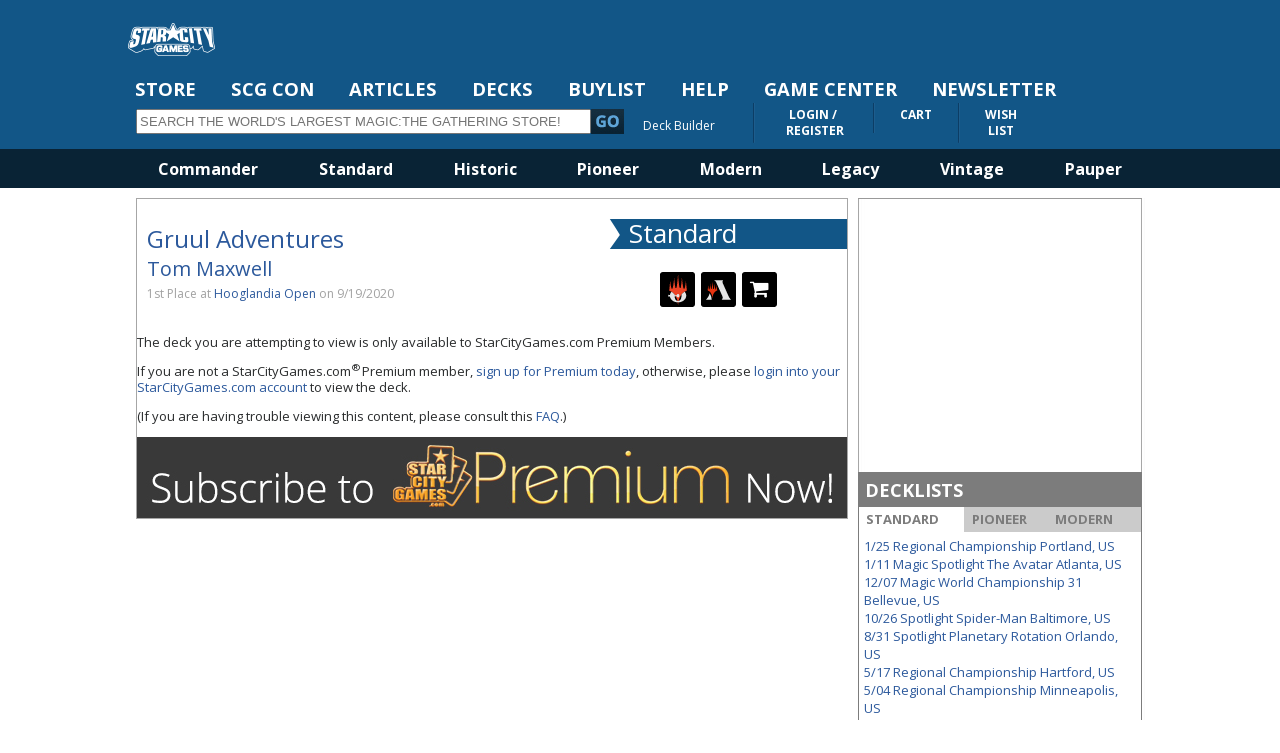

--- FILE ---
content_type: text/html; charset=UTF-8
request_url: https://old.starcitygames.com/decks/140696
body_size: 7933
content:

<!doctype html>
<html>
<head>
<meta charset="utf-8"/>
<title>StarCityGames.com - Display Deck</title>
<meta name="robots" content="index, follow">

<link rel="apple-touch-icon" sizes="57x57" href="https://static.starcitygames.com/www//images/apple/apple-touch-icon-57x57.png">
<link rel="apple-touch-icon" sizes="60x60" href="https://static.starcitygames.com/www//images/apple/apple-touch-icon-60x60.png">
<link rel="apple-touch-icon" sizes="72x72" href="https://static.starcitygames.com/www//images/apple/apple-touch-icon-72x72.png">
<link rel="apple-touch-icon" sizes="76x76" href="https://static.starcitygames.com/www//images/apple/apple-touch-icon-76x76.png">
<link rel="apple-touch-icon" sizes="114x114" href="https://static.starcitygames.com/www//images/apple/apple-touch-icon-114x114.png">
<link rel="apple-touch-icon" sizes="120x120" href="https://static.starcitygames.com/www//images/apple/apple-touch-icon-120x120.png">
<link rel="apple-touch-icon" sizes="144x144" href="https://static.starcitygames.com/www//images/apple/apple-touch-icon-144x144.png">
<link rel="apple-touch-icon" sizes="152x152" href="https://static.starcitygames.com/www//images/apple/apple-touch-icon-152x152.png">
<link rel="apple-touch-icon" sizes="180x180" href="https://static.starcitygames.com/www//images/apple/apple-touch-icon-180x180.png">
<link rel="apple-touch-icon" sizes="180x180" href="https://static.starcitygames.com/www//images/apple/apple-touch-icon.png">

    <script async src="https://securepubads.g.doubleclick.net/tag/js/gpt.js"></script>
    <script data-ad-client="ca-pub-1764611244627419" async src="https://pagead2.googlesyndication.com/pagead/js/adsbygoogle.js"></script>
    <script>
window.googletag = window.googletag || {cmd: []};

googletag.cmd.push(function() {
    var sizeMapping = googletag.sizeMapping()
       .addSize([1024, 5], [970, 90])
       .addSize([750, 4], [728, 90])
       .addSize([450, 3], [468, 60])
       .addSize([250, 2], [300, 100])
       .addSize([0, 0], [])
       .build();

    multiDimensionAdSlot = googletag.defineSlot('/22127697132/scg_old_site/old_test_ad',
     [[970, 90], [728, 90], [468, 60], [300, 100]],
     'ad_test').defineSizeMapping(sizeMapping).setForceSafeFrame(true).addService(googletag.pubads());

    googletag.defineSlot('/22127697132/scg_old_site/scg_old_sidebar', [250, 250], 'div-gpt-ad-1604420144688-0').addService(googletag.pubads());
    googletag.defineSlot('/22127697132/scg_old_site/scg-old_deckdatabase', [468, 60], 'div-gpt-ad-1604418472049-0').addService(googletag.pubads());
    googletag.defineSlot('/22127697132/scg_old_site/scg-old-buylist-side', [250, 250], 'div-gpt-ad-1604424404032-0').addService(googletag.pubads());
    googletag.defineSlot('/22127697132/scg_old_site/scg_old_buylist_middle', [468, 60], 'div-gpt-ad-1604423996528-0').addService(googletag.pubads());
    googletag.defineSlot('/22127697132/scg_old_site/scg_old_gamecenter', [468, 60], 'div-gpt-ad-1604413897495-0').addService(googletag.pubads());
    googletag.pubads().enableSingleRequest();
    googletag.enableServices();
});
    </script>

    <!-- Google Tag Manager -->
    <script>(function(w,d,s,l,i){w[l]=w[l]||[];w[l].push({'gtm.start':
    new Date().getTime(),event:'gtm.js'});var f=d.getElementsByTagName(s)[0],
    j=d.createElement(s),dl=l!='dataLayer'?'&l='+l:'';j.async=true;j.src=
    'https://www.googletagmanager.com/gtm.js?id='+i+dl;f.parentNode.insertBefore(j,f);
    })(window,document,'script','dataLayer','GTM-KJX69QD');</script>
    <!-- End Google Tag Manager -->


<!--[if lt IE 9]>
<script src="//html5shiv.googlecode.com/svn/trunk/html5.js"></script>
<![endif]-->
<!--[if lt IE 8]>
<script src="//ie7-js.googlecode.com/svn/version/2.1(beta4)/IE8.js"></script>
<![endif]-->

<meta property="og:url" content="http://old.starcitygames.com/decks/140696" /><meta property="og:type" content="website" /><meta property="og:title" content="StarCityGames.com - Display Deck" /><meta property="og:description" content="StarCityGames.com® is the world's largest Magic the Gathering store, with an inventory that includes an extensive selection of out-of print sealed product and over 20,000,000 individual cards!" /><meta property="og:image" content="http://static.starcitygames.com/www/images/articles/likeImage2.jpg" /><meta property="og:site_name" content="StarCityGames.com" /><meta property="fb:app_id" content="166463640084673" /><meta property="twitter:card" content="summary" /><meta property="twitter:site" content="@starcitygames" /><meta property="twitter:title" content="Display Deck" /><meta property="twitter:creator" content="@starcitygames" />
<link href='//fonts.googleapis.com/css?family=Open+Sans:400,400italic,700,700italic' rel='stylesheet' type='text/css'>
<link rel="stylesheet" href="//old.starcitygames.com/assets/reset.css">
<link rel="stylesheet" href="//old.starcitygames.com/assets/jqueryui.css">
<link rel="stylesheet" href="//old.starcitygames.com/assets/plugins/jquery-ui-1.12.1/jquery-ui.min.css">
<link rel="stylesheet" href="//old.starcitygames.com/assets/style_css.php?date=2018_06_14&ir=https://static.starcitygames.com/www/images/">
<link rel="stylesheet" href="//old.starcitygames.com/assets/jquery.jscrollpane.css">
<link rel="stylesheet" href="//old.starcitygames.com/assets/skin.css">
<link rel="stylesheet" href="//old.starcitygames.com/assets/plugins/chosen-bootstrap/chosen/chosen.min.css">
<link rel="stylesheet" type="text/css" href="//old.starcitygames.com/assets/plugins/fancybox/dist/jquery.fancybox.min.css" media="screen"/>
<link rel="stylesheet" type="text/css" href="//old.starcitygames.com/assets/plugins/jquery-qtip/jquery.qtip.min.css"/>
<link rel="stylesheet" type="text/css" href="//old.starcitygames.com/js/google_translate.css"/>
<link rel="stylesheet" href="//old.starcitygames.com/assets/css/bootstrap.css"/>
<link rel="stylesheet" href="//old.starcitygames.com/assets/plugins/font-awesome/css/font-awesome.min.css" type="text/css"/>
<link rel="stylesheet" href="//old.starcitygames.com/assets/plugins/mana/css/mana.min.css" type="text/css"/>



<!-- Load Additional CSS -->

<!-- <script src="//code.jquery.com/jquery-3.2.1.min.js"></script> -->
<script src="//ajax.googleapis.com/ajax/libs/jquery/3.2.1/jquery.min.js"></script>
<script src="//code.jquery.com/jquery-migrate-3.0.0.js"></script>
<script type="text/javascript" src="//old.starcitygames.com/assets/plugins/jquery-ui-1.12.1/jquery-ui.min.js"></script>
<script type="text/javascript" src="//old.starcitygames.com/assets/plugins/fancybox/dist/jquery.fancybox.min.js"></script>
<script type="text/javascript" src="//old.starcitygames.com/js/google_tags.js"></script>
<script type="text/javascript" src="//old.starcitygames.com/js/google_translate.js"></script>
<script type="text/javascript" src="//translate.google.com/translate_a/element.js?cb=googleTranslateElementInit"></script>
<script type="text/javascript" src="//old.starcitygames.com/assets/js/tether.min.js"></script>
<script type="text/javascript" src="//old.starcitygames.com/assets/js/bootstrap.js"></script>

<script type="text/javascript" src="//apis.google.com/js/platform.js"></script>

</head>

<body >

    <!-- Google Tag Manager (noscript) -->
    <noscript><iframe src="https://www.googletagmanager.com/ns.html?id=GTM-KJX69QD"
    height="0" width="0" style="display:none;visibility:hidden"></iframe></noscript>
    <!-- End Google Tag Manager (noscript) -->

<!-- Load FaceBook SDK -->
<div id="fb-root"></div>
<script>
(function(d, s, id){
    var js, fjs = d.getElementsByTagName(s)[0];
    if (d.getElementById(id)) return;
    js = d.createElement(s); js.id = id;
    js.src = "https://connect.facebook.net/en_US/sdk.js#xfbml=1&version=v3.0";
    fjs.parentNode.insertBefore(js, fjs);
}(document, 'script', 'facebook-jssdk'));
</script>
<!-- Load Twitter Widgets -->
<script>
window.twttr = (function(d, s, id) {
    var js, fjs = d.getElementsByTagName(s)[0],t = window.twttr || {};
    if (d.getElementById(id)) return t;
    js = d.createElement(s); js.id = id;
    js.src = "//platform.twitter.com/widgets.js";
    fjs.parentNode.insertBefore(js, fjs);
    t._e = [];
    t.ready = function(f) {t._e.push(f);};
    return t;
}(document, "script", "twitter-wjs"));
</script>

<style type="text/css">
    .beta_warning_top {
        background: #a17202;
        color: #f5f5f5;
        font-size: 13pt;
        font-family: Tahoma, Arial, Helvetica;
        font-weight: bold;
        text-align: center;
        margin-top: 0;
        padding: 10px;
        margin-bottom: 1px;
        min-width: 1004px;
    }

    .beta_warning_top a {
        color: #f5f5f5;
        text-decoration: underline;
    }

    .beta_warning_top a:hover {
        color: black;
    }

    .beta_warning_clear {
        clear: both;
    }

    .premium_top {
        background: #ff0 !important;
        color: #000 !important;
    }

    .premium_top a {
        color: #00f;
    }
</style>


<div class="fixedtop_holder"></div>

<script>
    var BC_STORE_URL = `https://starcitygames.com`;
</script>
<header id="header">
        <div id="inner_wrapper">
        <div class="header_wrapper">
            <div id="logo" class="left"><a href="https://starcitygames.com" ><img
                            src="https://static.starcitygames.com/www/images/header/headerlogo.png"
                            data-hover="https://static.starcitygames.com/www/images/header/headerlogo-over.png"></a></div>

            <div id="main_nav" class="left">
                <nav>
	<ul>
		<li class="spacer"><a href="https://www.starcitygames.com">STORE</a></li>
		<li class="spacer"><a href="https://scgcon.starcitygames.com">SCG CON</a></li>
		<li class="spacer"><a href="https://articles.starcitygames.com">ARTICLES</a></li>
		<li class="spacer"><a href="/content/decklists/">DECKS</a></li>
		<li class="spacer"><a href="/buylist/">BUYLIST</a></li>
		<li class="spacer"><a href="http://help.starcitygames.com">HELP</a></li>
        <li class="spacer"><a href="/content/gamecenter/">GAME CENTER</a></li>
        <li class="spacer"><a href="/content/newsletter/">NEWSLETTER</a></li>
	</ul>
</nav>            </div>

            <div id="main_menu_search" class="left">
                <div id="main_search">
    <form name="search_form" id="main_search_form">
        <input name="name" type="text" placeholder="SEARCH THE WORLD'S LARGEST MAGIC:THE GATHERING STORE!"
               id="product_searchbox">
        <img id="go" alt="Submit Search" src="/images/go.jpg">
        <div id="advsearch" class="right">
            <br>
            <a href="https://www.starcitygames.com/shop/deck-builder" class="normal">Deck Builder</a>
        </div>
    </form>
</div>            </div>

            <div id="login" class="left">
                <ul>
                                            <li class="account-item account1">
                            <a href="https://old.starcitygames.com/login">
                                <div class="account_item_container">
                                    <span class="bold">LOGIN / <br>&nbsp;REGISTER<br/></span>
                                    <input type="hidden" id="mode" class="webdeveloper-unhidden" value="login"
                                           name="mode">
                                </div>
                            </a>
                        </li>
                                        <li class="account-item account2">
                        <a href="http://www.starcitygames.com/">
                            <div class="account_item_container">
                                <span class="bold">CART</span> <br/>
                            </div>
                        </a>
                    </li>
                    <li class="account-item account3">
                        <a href="http://www.starcitygames.com/wishlist.php">
                            <div class="account_item_container">
                                <span class="bold">WISH<br>LIST</span>
                            </div>
                        </a>
                    </li>
                </ul>
            </div>
        </div>
    </div>

    <div id="menu_wrap">
    <div class="header_wrapper">
                    <div id="product_menu" class="formatContainer">
                <a href="https://old.starcitygames.com/decks/results/test/test/days/90/format/26/"
                   class="formatContainerItem">Commander</a>

                <a href="https://old.starcitygames.com/decks/results/days/90/format/1/" class="formatContainerItem">Standard</a>

                <a href="https://old.starcitygames.com/decks/results/days/90/format/72/" class="formatContainerItem">Historic</a>

                <a href="https://old.starcitygames.com/decks/results/days/90/format/70/" class="formatContainerItem">Pioneer</a>

                <a href="https://old.starcitygames.com/decks/results/days/90/format/28/" class="formatContainerItem">Modern</a>

                <a href="https://old.starcitygames.com/decks/results/days/90/format/3/" class="formatContainerItem">Legacy</a>

                <a href="https://old.starcitygames.com/decks/results/days/90/format/4/" class="formatContainerItem">Vintage</a>

                <a href="https://old.starcitygames.com/decks/results/days/90/format/66/" class="formatContainerItem">Pauper</a>


            </div>
            </div>

</div>
</header>

<section id="body_content">

            <div id="sidebar_background">
    
        <section id="content" class="box_sizing_fix left">
                        <!DOCTYPE html PUBLIC "-//W3C//DTD HTML 4.0 Transitional//EN" "http://www.w3.org/TR/REC-html40/loose.dtd">
<html><head><meta http-equiv="content-type" content="text/html; charset=utf-8"></head><body><div id="article_content" class="left clear"><div class="deck_listing2">
    
    <div class="deck_header">
        <div class="deck_info">
            <header class="deck_title"><a href="https://old.starcitygames.com/decks/140696">Gruul Adventures</a></header>            <header class="player_name"><a href="https://old.starcitygames.com/decks/results/p_first/Tom/p_last/Maxwell/">Tom Maxwell</a></header>            <header class="deck_played_placed">
                1st                Place at <a href="">Hooglandia Open</a> on 9/19/2020            </header>
        </div>
        <div class="deck_banners">
            <div class="deck_format">Standard</div>
            <div class="deck_function_buttons">
                <div class="deck_function_buttons_c">
                    <a href="https://old.starcitygames.com/decks/download_deck?DeckID=140696&amp;Mode=modo">
                        <img src="https://static.starcitygames.com/www/images/articles/mtgo.svg" height="30" width="25">
                    </a>
                </div>
                <div class="deck_function_buttons_c">
                    <div onclick="arena_export(140696)" title="Copy Decklist to Clipboard">
                        <img src="https://static.starcitygames.com/www/images/articles/mtg-arena-small-icon.svg" height="30" width="25">
                    </div>

                </div>
                <div class="deck_function_buttons_c">
                    <a href="https://starcitygames.com/shop/deck-builder/?deckid=140696"><i class="fa fa-shopping-cart" style="color:#ffffff; font-size:20px;"></i></a>
                </div>
            </div>
        </div>
    </div>
    
    
    
    
    
</div>
<br>
</div></body></html>
<div class="premium_notice_wrapper" style="clear: both;">
             <p class="premium_notice">The deck you are attempting to view is only available to StarCityGames.com Premium Members.</p>
        <p class="premium_notice">If you are not a StarCityGames.com<sup>&reg;</sup> Premium member, <a href="https://old.starcitygames.com/premium">sign up for Premium today</a>, otherwise, please
 <a href="https://old.starcitygames.com/login">login into your StarCityGames.com account</a> to view the deck.
        </p>
        <p class="premium_notice">(If you are having trouble viewing this content, please consult this <a href="https://old.starcitygames.com/FAQ/question/252">FAQ</a>.)
        </p>
    </div>
<a href="http://www.starcitygames.com/premium/?referral=36103">
    <img width="710" border="0" src="http://static.starcitygames.com/www/images/subscribe_to_premium.png">
</a>        </section>

        <aside id="sidebar" class="left">
            <center>
    <!-- /22127697132/scg_old_site/scg_old_sidebar -->
    <div id='div-gpt-ad-1604420144688-0' style='width: 250px; height: 250px;'>
        <script>
            googletag.cmd.push(function() { googletag.display('div-gpt-ad-1604420144688-0'); });
        </script>
    </div>
</center>
<br/>

<article class="sidebox" id="openseries">

</article><article class="sidebox" id="decklists">
			<header><a href="https://old.starcitygames.com/content/decklists/">DECKLISTS</a></header>

			
    <div class="container_decks">
        <section>

            <nav>
                <ul id="decklist_nav"><li class="active" id="tab1"><a href="#content_decks_standard">STANDARD</a></li><li id="tab2"><a href="#content_decks_pioneer">PIONEER</a></li><li id="tab3"><a href="#content_decks_modern">MODERN</a></li></ul></nav>
            <div id="content_decks_standard" class="content deck_size">
              <ul>
                                
                <li><a href="https://old.starcitygames.com/decks/Regional_Championship/2026-01-25_standard_Portland_OR_US/1/">1/25 Regional Championship Portland, US</a></li>
                                
                <li><a href="https://old.starcitygames.com/decks/Magic_Spotlight_The_Avatar/2026-01-11_standard_Atlanta_GA_US/1/">1/11 Magic Spotlight The Avatar Atlanta, US</a></li>
                                
                <li><a href="https://old.starcitygames.com/decks/Magic_World_Championship_31/2025-12-07_standard_Bellevue_WA_US/1/">12/07 Magic World Championship 31 Bellevue, US</a></li>
                                
                <li><a href="https://old.starcitygames.com/decks/Spotlight_SpiderMan/2025-10-26_standard_Baltimore_MD_US/1/">10/26 Spotlight Spider-Man Baltimore, US</a></li>
                                
                <li><a href="https://old.starcitygames.com/decks/Spotlight_Planetary_Rotation/2025-08-31_standard_Orlando_FL_US/1/">8/31 Spotlight Planetary Rotation Orlando, US</a></li>
                                
                <li><a href="https://old.starcitygames.com/decks/Regional_Championship/2025-05-17_standard_Hartford_CT_US/1/">5/17 Regional Championship Hartford, US</a></li>
                                
                <li><a href="https://old.starcitygames.com/decks/Regional_Championship/2025-05-04_standard_Minneapolis_MN_US/1/">5/04 Regional Championship Minneapolis, US</a></li>
                                
                <li><a href="https://old.starcitygames.com/decks/Pro_Tour_Aetherdrift/2025-02-23_standard_Chicago_IL_US/1/">2/23 Pro Tour Aetherdrift Chicago, US</a></li>
                                
                <li><a href="https://old.starcitygames.com/decks/Magic_Spotlight_Foundations/2025-01-05_standard_Atlanta_GA_US/1/">1/05 Magic Spotlight: Foundations Atlanta, US</a></li>
                                
                <li><a href="https://old.starcitygames.com/decks/SCG_CON_Standard_10K/2024-11-16_standard_Columbus_OH_0/1/">11/16 SCG CON Standard 10K Columbus, </a></li>
                                
                <li><a href="https://old.starcitygames.com/decks/World_Championship/2024-10-27_standard_Las+Vegas_NV_US/1/">10/27 World Championship Las Vegas, US</a></li>
                                
                <li><a href="https://old.starcitygames.com/decks/Regional_Championship/2024-06-02_standard_Dallas_TX_US/1/">6/02 Regional Championship Dallas, US</a></li>
                                
                <li><a href="https://old.starcitygames.com/decks/SCG_CON_Team_Constructed_20K/2024-05-04_standard_Richmond_VA_US/1/">5/04 SCG CON Team Constructed 20K Richmond, US</a></li>
                                
                <li><a href="https://old.starcitygames.com/decks/Pro_Tour_Thunder_Junction/2024-04-28_standard_Seattle_WA_0/1/">4/28 Pro Tour Thunder Junction Seattle, </a></li>
                                
                <li><a href="https://old.starcitygames.com/decks/SCG_CON_Standard_10K/2023-10-21_standard_Dallas_TX_US/1/">10/21 SCG CON Standard 10K Dallas, US</a></li>
                                
                <li><a href="https://old.starcitygames.com/decks/Magic_World_Championship_XXIX/2023-09-24_standard_Las+Vegas_NV_US/1/">9/24 Magic World Championship XXIX Las Vegas, US</a></li>
                                
                <li><a href="https://old.starcitygames.com/decks/Regional_Championship/2023-04-09_standard_San+Diego_CA_US/1/">4/09 Regional Championship San Diego, US</a></li>
                                
                <li><a href="https://old.starcitygames.com/decks/Streets_of_New_Capenna_Championship_STD/2022-05-22_standard_Magic+Arena_0_0/1/">5/22 Streets of New Capenna Championship STD Magic Arena, </a></li>
                                
                <li><a href="https://old.starcitygames.com/decks/Magic_Online_Challenge/2022-03-27_standard_Magic+Online_0_0/1/">3/27 Magic Online Challenge Magic Online, </a></li>
                                
                <li><a href="https://old.starcitygames.com/decks/Magic_Online_Challenge/2022-03-26_standard_Magic+Online_0_0/1/">3/26 Magic Online Challenge Magic Online, </a></li>
                              </ul>
              <div class="decks_footer"><a href="https://old.starcitygames.com/decks/results/end_date/2026-01-28/start_date/2025-12-28/format/1/">View More Standard Decks</a> - <a href="https://old.starcitygames.com/decks/search">Search Decklists</a></div>
            </div>
            <div id="content_decks_pioneer" class="content deck_size">
              <ul>
                                  
                <li><a href="https://old.starcitygames.com/decks/SCG_CON_Pioneer_10K/2024-10-06_pioneer_Washington+DC_0_0/1/">10/06 SCG CON Pioneer 10K Washington DC, </a></li>
                                  
                <li><a href="https://old.starcitygames.com/decks/Regional_Championship/2024-10-06_pioneer_Washington+DC_0_0/1/">10/06 Regional Championship Washington DC, </a></li>
                                  
                <li><a href="https://old.starcitygames.com/decks/SCG_CON_Pioneer_5K/2024-10-05_pioneer_Washington+DC_0_0/1/">10/05 SCG CON Pioneer 5K Washington DC, </a></li>
                                  
                <li><a href="https://old.starcitygames.com/decks/SCG_CON_Pioneer_5K/2024-06-07_pioneer_Las+Vegas_NV_US/1/">6/07 SCG CON Pioneer 5K Las Vegas, US</a></li>
                                  
                <li><a href="https://old.starcitygames.com/decks/Regional_Championship_Qualifier/2024-05-26_pioneer_Anchorage_AK_0/1/">5/26 Regional Championship Qualifier Anchorage, </a></li>
                                  
                <li><a href="https://old.starcitygames.com/decks/Regional_Championship_Qualifier/2024-05-25_pioneer_Moncks+Corner_SC_0/1/">5/25 Regional Championship Qualifier Moncks Corner, </a></li>
                                  
                <li><a href="https://old.starcitygames.com/decks/Regional_Championship_Qualifier/2024-05-18_pioneer_Millersville_PA_0/1/">5/18 Regional Championship Qualifier Millersville, </a></li>
                                  
                <li><a href="https://old.starcitygames.com/decks/SCG_CON_Team_Constructed_20K/2024-05-04_pioneer_Richmond_VA_US/1/">5/04 SCG CON Team Constructed 20K Richmond, US</a></li>
                                  
                <li><a href="https://old.starcitygames.com/decks/Pro_Tour/2024-02-25_pioneer_Chicago_IL_US/1/">2/25 Pro Tour Chicago, US</a></li>
                                  
                <li><a href="https://old.starcitygames.com/decks/Regional_Championship/2023-12-16_pioneer_Atlanta_GA_0/1/">12/16 Regional Championship Atlanta, </a></li>
                                  
                <li><a href="https://old.starcitygames.com/decks/SCG_CON_Pioneer_5K/2023-07-16_pioneer_Cincinnati_OH_US/1/">7/16 SCG CON Pioneer 5K Cincinnati, US</a></li>
                                  
                <li><a href="https://old.starcitygames.com/decks/SCG_CON_Team_Constructed_25K/2023-07-15_pioneer_Cincinnati_OH_US/1/">7/15 SCG CON Team Constructed 25K Cincinnati, US</a></li>
                                  
                <li><a href="https://old.starcitygames.com/decks/Regional_Championship/2023-06-04_pioneer_Dallas_TX_US/1/">6/04 Regional Championship Dallas, US</a></li>
                                  
                <li><a href="https://old.starcitygames.com/decks/Pro_Tour_Phyrexia/2023-02-19_pioneer_Philadelphia_PA_US/1/">2/19 Pro Tour Phyrexia Philadelphia, US</a></li>
                                  
                <li><a href="https://old.starcitygames.com/decks/Regional_Championship/2022-12-11_pioneer_Calgary_0_CA/1/">12/11 Regional Championship Calgary, CA</a></li>
                                  
                <li><a href="https://old.starcitygames.com/decks/Regional_Championship/2022-11-27_pioneer_Toronto_0_CA/1/">11/27 Regional Championship Toronto, CA</a></li>
                                  
                <li><a href="https://old.starcitygames.com/decks/Regional_Championship/2022-11-20_pioneer_Atlanta_GA_US/1/">11/20 Regional Championship Atlanta, US</a></li>
                                  
                <li><a href="https://old.starcitygames.com/decks/Pioneer_5K__SCG_CON_Philadelphia/2022-11-13_pioneer_Philadelphia_PA_US/1/">11/13 Pioneer $5K - SCG CON Philadelphia Philadelphia, US</a></li>
                                  
                <li><a href="https://old.starcitygames.com/decks/SCG_CON_Philadelphia__Pioneer_30k/2022-11-12_pioneer_Philadelphia_PA_US/1/">11/12 SCG CON Philadelphia - Pioneer $30k Philadelphia, US</a></li>
                                  
                <li><a href="https://old.starcitygames.com/decks/SCG_CON_Pioneer_5K/2022-10-09_pioneer_Dallas_TX_0/1/">10/09 SCG CON Pioneer 5K Dallas, </a></li>
                              </ul>
              <div class="decks_footer"><a href="https://old.starcitygames.com/decks/results/end_date/2026-01-28/start_date/2025-12-28/format/70/">View More Pioneer Decks</a> - <a href="https://old.starcitygames.com/decks/search">Search Decklists</a></div>
            </div>
            <div id="content_decks_modern" class="content deck_size">
              <ul>
                                    
                <li><a href="https://old.starcitygames.com/decks/Regional_Championship/2025-11-23_modern_Las+Vegas_NV_US/1/">11/23 Regional Championship Las Vegas, US</a></li>
                                    
                <li><a href="https://old.starcitygames.com/decks/Regional_Championship/2025-10-19_modern_Houston_TX_US/1/">10/19 Regional Championship Houston, US</a></li>
                                    
                <li><a href="https://old.starcitygames.com/decks/Spotlight_Secret_Lair/2025-06-01_modern_Indianapolis_IN_US/1/">6/01 Spotlight Secret Lair Indianapolis, US</a></li>
                                    
                <li><a href="https://old.starcitygames.com/decks/SCG_CON_Modern_5K/2025-05-18_modern_Hartford_CT_US/1/">5/18 SCG CON Modern 5K Hartford, US</a></li>
                                    
                <li><a href="https://old.starcitygames.com/decks/Regional_Championship/2025-03-09_modern_Charlotte_NC_US/1/">3/09 Regional Championship Charlotte, US</a></li>
                                    
                <li><a href="https://old.starcitygames.com/decks/Regional_Championship/2025-02-09_modern_Portland_OR_US/1/">2/09 Regional Championship Portland, US</a></li>
                                    
                <li><a href="https://old.starcitygames.com/decks/SCG_CON_Modern_5K/2024-10-06_modern_Washington+DC_0_0/1/">10/06 SCG CON Modern 5K Washington DC, </a></li>
                                    
                <li><a href="https://old.starcitygames.com/decks/SCG_CON_Modern_10K/2024-09-07_modern_Tampa+Bay_FL_US/1/">9/07 SCG CON Modern 10K Tampa Bay, US</a></li>
                                    
                <li><a href="https://old.starcitygames.com/decks/SCG_CON_Modern_10K/2024-09-06_modern_Tampa+Bay_FL_US/1/">9/06 SCG CON Modern 10K Tampa Bay, US</a></li>
                                    
                <li><a href="https://old.starcitygames.com/decks/SCG_CON_Modern_10K/2024-07-27_modern_Baltimore_MD_US/1/">7/27 SCG CON Modern 10K Baltimore, US</a></li>
                                    
                <li><a href="https://old.starcitygames.com/decks/Pro_Tour_Modern_Horizons_3/2024-06-30_modern_Amsterdam_0_NL/1/">6/30 Pro Tour Modern Horizons 3 Amsterdam, NL</a></li>
                                    
                <li><a href="https://old.starcitygames.com/decks/SCG_CON_Modern_5K/2024-06-09_modern_Las+Vegas_NV_US/1/">6/09 SCG CON Modern 5K Las Vegas, US</a></li>
                                    
                <li><a href="https://old.starcitygames.com/decks/SCG_CON_Team_Constructed_20K/2024-05-04_modern_Richmond_VA_US/1/">5/04 SCG CON Team Constructed 20K Richmond, US</a></li>
                                    
                <li><a href="https://old.starcitygames.com/decks/SCG_CON_Modern_10K/2024-04-14_modern_Atlanta_GA_US/1/">4/14 SCG CON Modern 10K Atlanta, US</a></li>
                                    
                <li><a href="https://old.starcitygames.com/decks/SCG_CON_Modern_10K/2024-04-13_modern_Atlanta_GA_US/1/">4/13 SCG CON Modern 10K Atlanta, US</a></li>
                                    
                <li><a href="https://old.starcitygames.com/decks/SCG_CON_Modern_5K/2024-04-12_modern_Atlanta_GA_US/1/">4/12 SCG CON Modern 5K Atlanta, US</a></li>
                                    
                <li><a href="https://old.starcitygames.com/decks/Hunter_Burton_Memorial_Open/2024-03-17_modern_Hurst_TX_US/1/">3/17 Hunter Burton Memorial Open Hurst, US</a></li>
                                    
                <li><a href="https://old.starcitygames.com/decks/SCG_CON_Modern_5K/2024-03-10_modern_Philadelphia_PA_US/1/">3/10 SCG CON Modern 5K Philadelphia, US</a></li>
                                    
                <li><a href="https://old.starcitygames.com/decks/SCG_CON_Modern_10K/2024-03-09_modern_Philadelphia_PA_US/1/">3/09 SCG CON Modern 10K Philadelphia, US</a></li>
                                    
                <li><a href="https://old.starcitygames.com/decks/SCG_CON_Modern_5K/2024-03-08_modern_Philadelphia_PA_US/1/">3/08 SCG CON Modern 5K Philadelphia, US</a></li>
                              </ul>
              <div class="decks_footer"><a href="https://old.starcitygames.com/decks/results/end_date/2026-01-28/start_date/2025-12-28/format/28/">View More Modern Decks</a> - <a href="https://old.starcitygames.com/decks/search">Search Decklists</a></div>
            </div>

          </section></div>
		</article>
		<article id="seals">
			
			<section style="margin-top:10px;border:0;">
				<div class="left" style="width:282px;">
					<table border="0" style="width:100%;" cellpadding="2" cellspacing="0">
						<tr>
							<td style="width:50%;vertical-align:middle;text-align: center;">
								<a href="https://www.positivessl.com" style="font-family: arial; font-size: 10px; color: #212121; text-decoration: none;"><img src="https://static.starcitygames.com/www/images/footer/PositiveSSL_tl_trans.gif" title="Click to Verify - This site chose Comodo Positve SSL for secure e-commerce and confidential communications." alt="" border="0" /></a>
							</td>
							<td style="width:50%;vertical-align:middle;text-align: center;">
								<img src="https://static.starcitygames.com/www/images/footer/wotc_authorized.png">
							</td>
						</tr>
					</table>
				</div>
				<div class="clear"></div>
			</section>
		</article>
		<article id="payment_options_sidebar" style="width:282px; padding: 5px;">
			<section>
				<a href="https://help.starcitygames.com/article/50-payment-options" style="text-decoration: none;"><img src="https://static.starcitygames.com/www/images/footer/paymentOptions.jpg" alt="" title="" border="0" width="272" height="80.5" /></a>
			</section>
		</article>
        </aside>

        <aside id="sidebar2" class="left" style = "width:284px; margin: 0 0 0 10px; font-size: 13px; text-align:center;">
                </aside>

        <br class="clear">
    </div>
</section>

<footer id="main_footer" class="clear">

    
    <aside class="">
        <div id="article_bar">
                        <h1>&nbsp;</h1>
                    </div>
        <div id="sidebar_bar">
            <div id="sidebar_bar_sub"></div>
        </div>
    </aside>

    <div id="footer">
    <div class="column">
        <span class="heading">Connect with us</span><br>
        <a href="https://visitor.r20.constantcontact.com/manage/optin?v=0015de0J6wWFJ4j9dVXs5_nw2kG8d7l1n3BiKOqeOAzKyr_Edgg0nqz9zZ_Ov1eesMzNS0KcyInKDcRy2aMCc4kU-naYeTAe-E0V8cXbUGZxZI%3D">
            <p style="width:250px;font-size: 13px;margin-bottom:7px;">Subscribe to our Newsletter!</p>
        </a>
        <div class="social-icons">
	<a href="https://www.facebook.com/StarCityGames"><i class="fa fa-facebook-square" aria-hidden="true" style="color:#3B5998!important;"></i></a>
	<a href="https://twitter.com/starcitygames"><i class="fa fa-twitter-square" aria-hidden="true" style="color:#1DA1F3!important;"></i></a>
	<a href="https://www.youtube.com/user/starcitygamesvideo"><i class="fa fa-youtube-square" aria-hidden="true" style="color:#FF0000!important;"></i></a>
	<a href="https://www.instagram.com/starcitygames/"><img src="https://static.starcitygames.com/www//images/banners/media/Social/instagramLogo.png" width="28" style="position: relative; margin-top:-16px;margin-left:7px;margin-right:2px;"></a>
	<a href="https://www.twitch.tv/starcitygames"><i class="fa fa-twitch" aria-hidden="true" style="color:#6441A4;"></i></a>
</div>
    </div>

    <div class="column">
        <span class="heading">Need help?</span><br>
        <a href="/cdn-cgi/l/email-protection#d3b0a6a0a7bcbeb6a1fda0b6a1a5bab0b693a0a7b2a1b0baa7aab4b2beb6a0fdb0bcbe">Contact Us</a><br>
        <a href="http://help.starcitygames.com">Help Center</a><br>
        <!--
        <i class="fa fa-phone" aria-hidden="true"></i> (540) 767-GAME (4263)<br>
        <i class="fa fa-clock-o" aria-hidden="true"></i> Mon&ndash;Fri<br>
        <p style="text-indent: 15px;">10am&ndash;5pm ET</p>
        -->
    </div>

    <div class="column">
        <span class="heading">Organized Play</span><br>
        <a href="https://old.starcitygames.com/content/scgtour">SCG Tour</a><br>
        <a href="https://old.starcitygames.com/content/schedule">Schedule</a><br>
        <a href="https://old.starcitygames.com/leaderboard">Leaderboard</a><br>
        <a href="https://old.starcitygames.com/content/coverage">Coverage</a><br>
        <a href="https://old.starcitygames.com/content/archive">Coverage Archives</a>
    </div>

    <div class="column">
        <span class="heading">In-Store Programs</span><br>
        <a href="https://old.starcitygames.com/content/iq">Invitational Qualifiers</a><br>
        <a href="https://old.starcitygames.com/content/gneventfinder/">Game Night</a><br>
        <a href="https://old.starcitygames.com/content/prerelease">Prerelease Playmats</a><br>
        <a href="http://isp.starcitygames.com/">Organizers</a><br>
        </div>
        <div class="column">
        <span class="heading">StarCityGames.com</span><br>
        <a href="https://starcitygames.com/about-star-city-games/">About Us</a><br>
        <a href="http://careers.starcitygames.com/">Careers</a><br>
        <a href="https://old.starcitygames.com/content/gamecenter/">Game Center</a><br>
        <a href="https://www.google.com/maps/place/5728+Williamson+Rd,+Roanoke,+VA+24012/@37.3287328,-79.956158,17z/data=!3m1!4b1!4m5!3m4!1s0x884d0e5072670da1:0xce76b720a15a40c6!8m2!3d37.3287328!4d-79.9539693">
            <p><i class="fa fa-map-marker" aria-hidden="true" style="font-size: inherit !important;padding:0px"></i> 5728 Williamson Road NW</p>
            <p style="margin-top:-.6em;">Roanoke, VA 24012</p>
        </a>
    </div>

    <div class="legal">
		&copy; 2026 Star City Games<sup>&reg;</sup><br>
        <a href="https://help.starcitygames.com/article/68-terms-and-conditions">Terms &amp; Conditions</a> | <a href="https://help.starcitygames.com/article/67-privacy-statement">Privacy Statement</a> | <a href="https://help.starcitygames.com/article/58-return-policy">Refund &amp; Return Policy</a>
    </div>
</div>

</footer>

<!-- Load Footer Scripts -->
<script data-cfasync="false" src="/cdn-cgi/scripts/5c5dd728/cloudflare-static/email-decode.min.js"></script><script src="//old.starcitygames.com/js/jquery.tabify.js"></script>
<script src="//old.starcitygames.com/js/jquery.marquee.js"></script>
<script src="//old.starcitygames.com/js/jquery.mousewheel.js"></script>
<script src="//old.starcitygames.com/js/jquery.jscrollpane.min.js"></script>
<script src="//old.starcitygames.com/js/jquery.jcarousel.min.js"></script>
<script src="//old.starcitygames.com/assets/plugins/chosen-bootstrap/chosen/chosen.jquery.min.js"></script>
<script src="//old.starcitygames.com/js/jquery.validate.js"></script>
<script src="//old.starcitygames.com/assets/plugins/jquery-qtip/jquery.qtip.min.js"></script>
<script src="//old.starcitygames.com/javascript/jquery.cart_AJAX.js"></script>
<script src="//old.starcitygames.com/js/jquery.flexslider-min.js"></script>
<script src="//old.starcitygames.com/library/scripts/jquery.cycle.all.js"></script>
<script src="//old.starcitygames.com/js/jquery.autocomplete_all_products.js"></script>
<script src="//old.starcitygames.com/javascript/site_definitions.php"></script>
<script src="//old.starcitygames.com/js/site.js"></script>

<!-- Load Additional Scripts -->

<!--
    Time: 0.0761    Mem: 1.44MB-->

</body>
</html>


--- FILE ---
content_type: text/html; charset=utf-8
request_url: https://www.google.com/recaptcha/api2/aframe
body_size: 270
content:
<!DOCTYPE HTML><html><head><meta http-equiv="content-type" content="text/html; charset=UTF-8"></head><body><script nonce="jaWjIrfaZXDCPeW98x7JLw">/** Anti-fraud and anti-abuse applications only. See google.com/recaptcha */ try{var clients={'sodar':'https://pagead2.googlesyndication.com/pagead/sodar?'};window.addEventListener("message",function(a){try{if(a.source===window.parent){var b=JSON.parse(a.data);var c=clients[b['id']];if(c){var d=document.createElement('img');d.src=c+b['params']+'&rc='+(localStorage.getItem("rc::a")?sessionStorage.getItem("rc::b"):"");window.document.body.appendChild(d);sessionStorage.setItem("rc::e",parseInt(sessionStorage.getItem("rc::e")||0)+1);localStorage.setItem("rc::h",'1769661537063');}}}catch(b){}});window.parent.postMessage("_grecaptcha_ready", "*");}catch(b){}</script></body></html>

--- FILE ---
content_type: text/css; charset: UTF-8;charset=UTF-8
request_url: https://old.starcitygames.com/assets/style_css.php?date=2018_06_14&ir=https://static.starcitygames.com/www/images/
body_size: 12521
content:

html, * {
	font-family: 'Open Sans', sans-serif;
	font-size:13px;
}
#content p {
	line-height:16px;
}
sup {
    vertical-align: baseline;
	position: relative;
	top: -1.1em;
	left:0.1em;
    font-size: 0.4em;
}
.left {
	float: left;
}
.right {
	float: right;
}
.clear {
	clear: both;
}
.center {
	text-align:center;
}
.upper {
	text-transform:uppercase;
}
.italics {
	font-style:italic;
}
.normal {
	font-weight:normal;
}
.smallline {
	margin:3px 0;
	line-height:14px;
}
.small_text {
	font-size:10px;
}
.red {
	color:#900;
}

#article_content h3.decklist_heading{
	font-weight:normal !important;
}
.sorry {
    background: url("https://static.starcitygames.com/www/images//banners/media/404/sorry.jpg") no-repeat scroll 0 0 transparent;
    height: 550px;
    margin-left: auto;
    margin-right: auto;
    width: 700px;
}
div.content_social {
	clear:both;
	margin:5px 0;
}
div.content_tweet {
	display:inline;
	margin-left: 5px;
}
strong {
	font-weight:bold;
}
a, a:link, a:visited {
	text-decoration:none;
	color:#2C599C;
}
a:hover {
	color: #CA1C1E;
}
.shadow {
/*	-moz-box-shadow: 3px 3px 4px #7c7c7c;
	-webkit-box-shadow: 3px 3px 4px #7c7c7c;
	box-shadow: 3px 3px 4px #7c7c7c;
	/* For IE 8 * /
	-ms-filter: "progid:DXImageTransform.Microsoft.Shadow(Strength=4, Direction=135, Color='#7c7c7c')";
	/* For IE 5.5 - 7 * /
	filter: progid:DXImageTransform.Microsoft.Shadow(Strength=4, Direction=135, Color='#7c7c7c'); */
}
.dotted {
	border-top:1px dotted #ccc;
}
.content_header2 {
    font-size: 29px;
    font-weight: 900;
    letter-spacing: -0.2px;
    line-height: 36px;
    margin: 15px 0 20px;
    text-decoration: none;
    word-spacing: -1.2px;
}
.content_header3 {
    font-size: 22px;
    font-weight: 700;
    letter-spacing: -0.2px;
    line-height: 30px;
    margin: 15px 0 20px;
    text-decoration: none;
    word-spacing: -1.2px;
}

#header, #banner {
	background-color: #125687;
	width: 100%;
	min-width:1024px;
	z-index:500;
}
.header_wrapper {
	width: 1024px;
	margin: 0 auto;
}
#banner {
	height: 90px;
	text-align: center;
}
#logo {
	margin-left: 0px;
	margin-top: 6px;
	width: 87px;
}
#main_menu_search {
	font-family: 'Open Sans', sans-serif;
	font-size: 19px;
	font-weight: bold;
	width: 620px;
	margin-left: 5px;
}
#main_menu_search a, #main_menu_search a:link, #main_menu_search a:visited {
	color: #fff;
	text-decoration: none;
}
#main_menu_search a:hover {
	color: #95c9ee;
}
#main_menu_search ul {
	margin: 6px 0 0 2px;
	padding: 0;
}
#main_menu_search ul li.spacer {
	margin-right: 20px;
}
#main_menu_search ul li {
	display: inline;
}
#main_nav {
    font-family: 'Open Sans', sans-serif;
    font-size: 18.5px;
    font-weight: bold;
    margin-left: 5px;
}
#main_nav a, #main_nav a:link, #main_nav a:visited {
    color: #fff;
    text-decoration: none;
}
#main_nav a:hover {
    color: #95c9ee;
}
#main_nav ul {
    margin: 6px 0 0 2px;
    padding: 0;
}
#main_nav ul li.spacer {
    margin-right: 30px;
}
@media (max-device-width: 736px) { 
	#main_nav ul li.spacer {
		margin-right: 25px;
	}
}
@media (max-device-width: 368px) { 
	#main_nav ul li.spacer {
		margin-right: 0px;
	}
}
#main_nav ul li {
    display: inline;
}
#main_search #product_searchbox {
	width: 455px;
	margin-left: 3px;
	margin-top: 11px;
    height: 25px;
    box-sizing: border-box;
}
#main_search #product_searchbox::placeholder {
	font-size:13px;
}
#main_search #go {
	vertical-align: bottom;
	margin-left:-3px;
}
#main_search {
	font-size: 12px;
	font-weight: bold;
}
.ui-autocomplete {
	z-index:501 !important;
}
#advsearch {
	width: 110px;
	margin-top: 10px;
}

.fixedtop_holder {
	display: none;
	height: 120px;
}

#login {
	width: 295px;
	font-size: 12px;
	line-height: 16px;
	position: relative;
}
#login span {
	font-weight: bold;
}


#login ul {
	margin: 0 0 0 0px;
	padding: 0;
	list-style: none;
}
#login li {


	float: left;
	display: block;
	position: relative;
	z-index: 500;
	
}
#account_nav li {
	padding:5px 0 5px 10px;



}

.account-item {
	float: left;
	display: block;
	position: relative;
	z-index: 500;
}

.account-item:hover {
    background: #5EA6D8;
}

.account-item > a, .account-item > a:link, .account-item > a:visited {
    display: block;
    text-decoration: none;
    color: white;
}

.account-item span {
	font-weight: bold;
}

.account1 {
	width: 120px;
	background: url(../images/accountborder.jpg) 0 5px no-repeat;
	color:#fff;
	cursor:pointer;
}

.account2 {
	width: 85px;
	background: url(../images/accountborder.jpg) 0 5px no-repeat;
    color:#fff;
	cursor:pointer;
}

.account3 {
	width: 85px;
	background: url(../images/accountborder.jpg) 0 5px no-repeat;
    color:#fff;
	cursor:pointer;
}

.account_item_container {
    text-align: center;
    padding: 9px 0 10px 0px;
}

.account_item_container:hover {
color:#FFFFFF;
}

.cart-item-count {
    border-radius: 10px;
    background-color: white;
    color: black;
    font-weight: bold;
    padding: 0 5px 0 5px;
}

.account_function_page {
	background: none repeat scroll 0 0 #FFFFFF;
	border: 5px solid #5EA6D8;
	display: none;
	padding: 10px;
	position: absolute;
	top: 51px;
	z-index: 700;
    color: #000;
}

.account_function_page a, .account_function_page a:link, .account_function_page a:visited {
	color: #2c5a98;
	text-decoration: none;
}

.account_function_page li {
    float: left;
    display: block;
    position: relative;
    z-index: 500;
    padding: 9px 0 10px 15px
}

.account_function_page a:hover {
	color: #ca1c1e;
}

.account1 .account_function_page {
    left: 0px;
	width: 125px;
}

.account2 .account_function_page {
	left: 0px;
	width: 196px;
}

.account3 .account_function_page {
	left: 0px;
	width: 100px;
}

#account_nav li {
	padding: 5px 0 5px 10px;
    width: 100px;
}
.account1 {
	width: 120px;	
	background: url(../images/accountborder.jpg) 0 5px no-repeat;
	color:#fff;
	cursor:pointer;

}

#log0n, #password {
	width: 120px;
}
.account2 {
	width: 85px;	
	background: url(../images/accountborder.jpg) 0 5px no-repeat;
		color:#fff;
	cursor:pointer;
}
.product_row {
 	line-height:22px;
}
.product_qty {
	width:10%;
}
.product_name {
	width:70%;
}
.product_price {
	width:20%;
	text-align:right;
}
.total_label {
	text-align:right;
	padding-right:4px;
}
.totalprice {
	width:20%
}
.view_cart {
	margin:5px -10px -5px -10px;
	text-align:center;
	font-size:16px;
	line-height:30px;
	color:#2C599C;
}
.checkout_cart {
	text-align:center;
	font-size:16px;
	line-height:30px;
	color:#2C599C;
	margin-bottom:-8px;
}
.view_cart a, .view_cart a:link, .view_cart a:visited {	
	text-decoration:none;
}
.view_cart a:hover {
	color:#ca1c1e;
}
.account3 {
	width: 85px;
	background: url(../images/accountborder.jpg) 0 5px no-repeat;
		color:#fff;
	cursor:pointer;
}
.account_function_page {
	color:#000;
}
#login a, #login a:link, #login a:visited {	
	text-decoration: none;
}
#login a:hover {
	color: #ca1c1e;
}

.pickup_event_location {
    width:100%;
}

#menu_wrap {
	width: 100%;
	background-color: #092335;
	clear: both;
}
#product_menu {
	clear: both;
	height: 39px;
	background-color: #092335;
}
/* PRODUCT MENU */
#nav_featured {
	width: 168px;
	padding-top: 0px !important;
	padding-bottom: 12px;
}
#nav_singles {
	width: 115px;
}
#nav_sealed {
	width: 175px;
}
#nav_supplies {
	width: 138px;
}
#nav_special {
	width: 128px;
}
#nav_digital {
	width: 137px;
}
#nav_webuy {
	width: 158px;
    height: 30px !important;
	padding-top: 9px !important;
}
#nav_webuy img {
	vertical-align: middle;
}
#nav .main_menu {
	height: 27px;
	padding-top: 12px;
	text-align: center;
	background-position: 0 34px;
	font-size: 14px;
    box-sizing:content-box;
    -webkit-box-sizing:content-box;
}
#nav a, #nav a:link, #nav a:visited {
	color: #FFF;
	font-weight: bold;
	text-decoration: none;
}
#nav a:hover {
	color: #000;
}
#nav ul li a, #nav ul li a:link, #nav ul li a:visited {
	color: #fff;
	font-weight: normal;
	text-decoration: none;
	padding: 6px 0 6px 16px;
}
#nav ul li a:hover {
	color: #fff;
}
#nav .lastmenu {
	padding-bottom:4px;
}
#nav {
	margin: 0 0 0 0px;
	padding: 0;
	list-style: none;
	z-index:400;
}
/* make the LI display inline */
    /* it's position relative so that position absolute */
    /* can be used in submenu */
#nav li {
	float: left;
	display: block;
	position: relative;
	z-index: 1;
}
/* this is the parent menu */
#nav li a {
	display: block;
	font-weight: 700;
}
#nav li a.toplevel {
	height: 52px;
}
#nav ul.submenu li a {
	height: auto !important;
}
#nav li a:hover {
	color: #fff;
}
.msp_bottom {
	margin-top:24px;

}
.msp_bottom a {
	font-weight:bold !important;
}
.msp_equal {
	height:256px;
}
.msp_title_line {
	font-size:24px !important;
	color:#80ADCA !important;
	padding: 6px 0 6px 16px;
	width:213px !important;
}
/* you can make a different style for default selected value */
#nav a.selected {
}
/* submenu, it's hidden by default */
#nav ul {
	position: absolute;
	left: 0;
	display: none;
	margin: 0 0 0 0px;
	padding: 0;
	list-style: none;
	text-align: left;
}
#nav ul li {
	float: left;
	width: 229px;
	font-weight: normal;
	font-size: 12px;
}
/* display block will make the link fill the whole area of LI */
#nav ul a {
	display: block;
	text-decoration: none;
	color: #fff;
}
#nav ul a:hover {
	text-decoration: underline;
}
/* fix ie6 small issue */
/* we should always avoid using hack like this */
/* should put it into separate file : ) */
html #nav ul {
	margin: 0 0 0 0px;
}
/*
	LEVEL ONE
*/
ul.dropdown {
	position: relative;
}
.dd_height {
	height: 65px;
}
ul.dropdown li a {
	display: block;
}
ul.dropdown li:last-child a {
	border-right: none;
} /* Doesn't work in IE */
ul.dropdown li.hover, ul.dropdown li:hover {
	color: #000;
	position: relative;
	background-color: #074471;
}
ul.dropdown ul li.hover, ul.dropdown ul li:hover {
	background-color:#3484be;
}
ul.dropdown li.hover a {
	color: #000;
}
/*
	LEVEL TWO
*/
ul.dropdown ul {
	width: 229px;
	visibility: hidden;
	position: absolute;
	top: 100%;
	left: 10px;
	z-index: 1;
	background: url(../images/menubg.jpg) #092335 0 -39px repeat-x;
}
ul.dropdown ul li {
	color: #fff;
	float: none;
	font-size: 14px;
}
/* IE 6 & 7 Needs Inline Block
ul.dropdown ul li a {
	border-right: none;
	width: 100%;
	display: inline-block;
	color: #fff;
}*/
/*
	LEVEL THREE
*/
ul.dropdown ul ul {
	left: 100% !important;
	top: 0;
}
ul.dropdown li:hover > ul {
	visibility: visible;
}
/* end menu */
/* product menu end */

/* MAIN CONTENT AREA */
#body_content {
	width:1024px;
	margin: 10px auto 0;
}
#content {
	width:710px;

	margin:0px 0 0 8px;
	border:1px solid #a6a6a6;
}
.box_sizing_fix {
    box-sizing: content-box;
    -webkit-box-sizing: content-box;
}
.home #content {
	width:712px !important;
	border:none !important;
}

/* end main content */

/* SIDEBAR AREA */
#sidebar {
	width:284px;
	margin:0 0 0 10px;
	font-size:13px;
    border-top:1px solid #999999;
    padding-top: 10px;
}
#impulse_sidebar {
    margin:0 0 0 2px !important;
    width:284px;
}
.sidebox {
	width:282px;
	border:1px solid #7c7c7c;
    box-sizing: content-box;
    -webkit-box-sizing: content-box;
}
.sidebox header {
	height:20px;
	background-color:#7c7c7c;
	padding:6px;
	color:#fff;
	font-weight:bold;
	font-size:18px;
    box-sizing: content-box;
    -webkit-box-sizing: content box;
}
.sidebox section {
	margin:5px;
}
#fp_scglive_ad {
	background-color:white;
	padding-bottom:13px;
	line-height:1px;
}
#scgevents {
    border-bottom: 2px solid #e1e1e1;
    margin-bottom: 5px;
}
.event_type {
	color: #7B7B7B;
    display: block;
    float: left;
    font-size: 13px;
    font-weight: bold;
    margin-right: 5px;
    text-align: right;
    text-transform: uppercase;
    width: 93px;
    white-space:nowrap;
}
.event_title {
    margin: 8px 0 3px 0;
    background-color: #e1e1e1;
    padding: 5px;
    color: #7B7B7B;
    font-weight: bold;
    width: 272px;
    white-space: nowrap;
}
#events_nav {
	margin: 0;
	padding: 0;
}
.sidebox header a, .sidebox header a:link, .sidebox header a:visited {
	color:#fff;
    text-decoration:none;
}
.sidebox header a:hover {
	color:#e3e3e3;
    text-decoration:none;
}
#openseries  section {
	margin:0 !important;
}
#scgevents header span {
	font-size:12px;
}
nav #events_nav li, nav #events_nav #tab3a {
	display: inline-block;
	background-color:#cbcbcb;
	margin:0;
	color:#fff;
	height: 25px;
	line-height: 19px;
    text-align: center;
}

#tab1a a{
	padding:3px 13px 3px 14px;
	width:96px
}
#tab2a a{
	padding:3px 14px;
	width:102px
}
#tab3a a{
    display: inline-block;
    font-weight: bold;
    color: #7b7b7b;
	padding:3px 11px;
	width:7px
}
nav #events_nav li.active {
	color:#7b7b7b;
	background-color:#fff;
}
nav #events_nav li a, nav #events_nav li a:link, nav #events_nav li a:visited {
	color: #7b7b7b;
	text-decoration:none;
	font-weight:bold;
	display:block;
}
nav #events_nav li a:hover {
	color: #fff !important;
	background-color:#7c7c7c;
}
nav #events_nav li.active a, nav #events_nav li.active a:link, nav #events_nav li.active a:visited {
	color:#7b7b7b;
	text-decoration:none;
	font-weight:bold;
}
.scg_events {
margin:0;
padding:0;
}



.scg_events li {
	list-style: none;
	margin: 0;
	padding: 0;
	color:#7B7B7B;
	font-weight:bold;
	line-height:18px;
	letter-spacing:-.3px;
	clear:left;
}
.scg_events li.italics {
	margin-top:5px;
	margin-bottom:5px;
	letter-spacing:-.25px;
}
.scg_events a, .scg_events a:link, .scg_events a:visited {
	text-decoration:none;
	font-weight:normal;
	color:#2c5a98;
}
.scg_events a:hover, .scg_events a:hover .iq_type, .scg_events a:hover .iq_loc {
	color:#ca1c1e;
}
.iq_type {
	color:#2c5a98;
	font-weight:bold;
	text-transform:uppercase;
}

.iq_iq {
    color: #00A0DD;
    font-weight: bold;
}

.iq_siq {
    color: #00c7ec;
}

.iq_eiq {
    color: #de9f28;
}

.iq_piq {
	color: #815BA7;
}
.iq_plus {
    color: #FEBD3F;
    font-weight: bold;
}

.states {
	color:black;
	font-weight:normal;
}
.states a, .states a:link, .states a:visited {
	color:#449DFF;
}

.grandprix {
    color: #CD9001;
}

.regionals {
	color:#B3282D;
}
.regionals a, .regionals a:link, .regionals a:visited {
	color:#449DFF;
}

.scg_open,
.scg_open a, .scg_open a:link, .scg_open a:visited {
	color:#0E5586;
	font-weight:normal;
}
.scg_invitational,
.scg_invitational a, .scg_invitational a:link, .scg_invitational a:visited {
	color:#F5B34D;
	font-weight:normal;
}
.scg_classic,
.scg_classic a, .scg_classic a:link, .scg_classic a:visited {
	color:#6A478E;
	font-weight:normal;
}
.scg_invitational:hover, .scg_open:hover, .iq_loc:hover, .scg_classic:hover, .states:hover {
	color:#ca1c1e !important;
}

.scg_header_premieriq {
    background-color: #A944A8;
    color: #FFFFFF;
}
.scg_header_eliteiq {
    background-color: #DE9F28;
    color: #FFFFFF;
}
.scg_header_superiq {
    background-color: #FFFFFF;
    color: #29ABBE;
    border-bottom: 1px solid #29ABBE;
    border-top: 1px solid #29ABBE;
}
.scg_header_iq {
    background-color: #FFFFFF;
    color: #1DA0DD;
    border-bottom: 1px solid #1DA0DD;
    border-top: 1px solid #1DA0DD;
}
.scg_header_premieriq, .scg_header_eliteiq, .scg_header_superiq, .scg_header_iq {
    line-height: 18px;
    font-size: 14px;
    font-weight: bolder;
    margin: 5px -5px 0px -5px;
    padding: 0px 5px 0px 5px;
    text-transform: uppercase;
}

.iq_title {
	font-size:14px;
	font-weight:bold;
	margin:8px -5px 3px -5px !important;
	background-color:#e1e1e1;
	padding:3px 5px !important;
	width:272px;
}
.iq_loc {
	color:#7c7c7c;
}

#event_form p{
	padding:2px 0 5px 5px;
	color:#7B7B7B;
	text-transform:uppercase;
	font-weight:bold;
	font-size:16px;
}
#zip_code {
	height:21px;
	padding:0;
	border-width:1px;
}
#imageField {
	vertical-align:top;

	height:23px;
}
#sidebar #decklists {
	background-color:#FFF !important;
	background-image:none !important;
	padding:0 !important;
	border-radius:0 !important;
	width:282px !important;
}
#decklist_nav {
	margin: 0;
	padding: 0;
}
#decklists section {
	margin:0 !important;
}
#decklists header span {
	display: block;
    float: right;
    font-size: 12px;
    margin-top: 7px
}
#decklists header span a,#decklists header span a:link, #decklists header span a:visited {
	color:#fff !important;
}
#decklists header span a:hover {
	color:#ca1c1e !important;
}
nav #decklist_nav li {
	display: inline-block;
	background-color:#cbcbcb;
	line-height:19px;
	color:#fff;
	height:25px;
}
#tab1 a{
	width:91px;
	padding:3px 7px;
}
#tab2 a{
	width:68px;
	padding:3px 8px;
}
#tab3 a{
	width:79px;
	padding:3px 7px;
}
#tab4 a{
	width:45px;
	padding:3px 7px;
}
#decklist_nav a, #decklist_nav a:link, #decklist_nav a:visited {
	text-decoration:none;
	font-weight:inherit;
	color:#2c5a98;
	display:block;
}
#decklist_nav a:hover {
	color: #fff !important;
	background-color:#7c7c7c;
}
nav #decklist_nav li.active {

	color:#7b7b7b;
	height: 22px;
	line-height: 19px;

	background-color:#fff;
}
nav #decklist_nav li a, nav #decklist_nav li a:link, nav #decklist_nav li a:visited {
	color: #7b7b7b;
	text-decoration:none;
	font-weight:bold;
}
nav #decklist_nav li.active a, nav #decklist_nav li.active a:link, nav #decklist_nav li.active a:visited {
	color:#7c7c7c;
		text-decoration:none;
	font-weight:bold;
}
.container_wide .content {
	background-color:#eeeeee;
	border-left:1px solid #666666;
	border-right:1px solid #666666;
	width:297px;
}
.deck_size {
	min-height:215px;
}
.container_decks .content h3 {
	color:#7b7b7b;
	font-weight:bold;
	margin:5px 0 0 5px;
}
.container_decks li {
	list-style:none;
	line-height:18px;
}
.container_decks ul {
	padding:0;
	margin:5px;
}
.container_decks a, .container_decks a:link, .container_decks a:visited {
	text-decoration:none;
}
.container_decks .content .decks_footer {
	height: 20px;
	line-height: 18px;
	padding:0 5px 5px;
	letter-spacing:-0.25px;
	font-style:italic;
}
#weeklynewsletter input {
    margin: 6px 3px 3px;
}
#weeklynewsletter #email_newsletter {
    vertical-align: top;
    width: 168px;
}
#weeklynewsletter p {
	color:#7c7c7c;
}
.livestreams {
	padding:4px 0 0 7px;
	list-style:none;
	width:130px;
	float:left;
}
.livestreams li {
	padding: 0 0 5px 30px;
	margin-top:0px;
	line-height:20px;
}
.livestreams li a, .livestreams li a:link, .livestreams li a:visited {
	text-decoration:none;
	color: #2c5a98;
}
.livestreams li a:hover {
	color: #ca1c1e;
}
.stream_scg {
	background: url(https://static.starcitygames.com/www/images//livestreams/scgtv.png) no-repeat;
}
.stream_contrib {
	background: url(https://static.starcitygames.com/www/images//livestreams/scgwriter.png) 0 6px no-repeat;
}
.stream_member {
	background: url(https://static.starcitygames.com/www/images//livestreams/regular.png) 0 6px no-repeat;
}
.jspPane p {
	margin-bottom:10px;
}
.jspPane h1 {
	font-size:18px;
	margin-bottom:10px;
}

/* sidebar */

/* MARQUEE START */
 .flex-slider {
	  width:710px;
	  height:280px;
	  border-bottom:3px solid #125687;
  }
  .flex-container {
	  background-color:#092335;
	    width:710px;
		height:30px;
  }
  .flex-nav {
	  list-style:none;
	  background-color:#092335;
	  margin:0 0 0 20px;
	  padding:0;
  }
  .flex-nav li {
	  list-style:none;
	  width:30px;
	  height:30px;
	  display:inline-block;
	  text-align:center;
	  float:left;
	  cursor:pointer;
	   background-color:#092335;
	   color:#fff;
	   font-size:14px;
	   line-height:28px;
	   font-family: 'Open Sans',sans-serif !important;
  }
  .flex-nav li:hover {
	   background-color:#125687;
  }
   .flex-nav li.flex-active {
	   background-color:#125687;
  }
  .lala_land {
  	position:absolute !important;
	top:-1000px;
	}
/*

#featured {
	width: 710px;
	background-color: #222222;
}
#featured .thumbs img {
	margin: 7px 4px 7px 4px;
}

.marquee_content li {
	list-style:none;
	margin:5px;
	padding:0;
	float:left;
	width:123px;
}
.control {
	float:left;
	width:17px;
}
.marquee_content {
	float:left;
	width:665px;
	overflow:hidden;
	height:97px;
}
#image_wrap {
	width:708px;
	height:237px;
}
#image_wrap img{position:absolute;z-index:100}
#image_wrap img.active{z-index:300}
#thumblist {
	padding:5px 4px 1px;
}
.control {
	padding-top:5px;
} */
.scglive_marquee_container {
	 float:left;
	 width:200px;
	 height:280px;
	 background-color:#313131;
}
.scglive_marquee_corner {
	padding-bottom:7px;
}
.scglive_marquee_decklists {
	height:70px;
}
.scglive_marquee_spacer {
	height:9px;
}
.scglive_marquee_twitter {
	text-align:center;
	font-family:Arial;
	font-weight:normal;
	color:white;
	padding-top:10px;
}
.scglive_marquee_twitter a {
	color:white;
	text-decoration:none;
}
.scglive_marquee_twitter a:hover {
	color:#00b7db;
}
.scglive_marquee_crowdshot_container {
	position:absolute;
	width:510px;
	height:280px;
	left:200px;
	top:0;
}
.scglive_overlay_text {
	background-color: rgba(0, 0, 0, 0.68);
	position:absolute;
	bottom:0;
	font-family: Arial;
	font-size:11px;
	color:white;
	padding:5px;
}

.scglive_overlay_text a {
	color: #00E1FF;
}



/* marquee end */

/* CONTENT START */

#articles {
	/*margin-top:5px;*/
	background:url(https://static.starcitygames.com/www/images//articles/article_background.jpg) repeat-y;
	clear:both;

}
.content_left {
	width: 352px;
}
.content_right {
	width: 352px;
	margin-left: 6px;
}
#content .column_top {
	height:37px;
}
#premium_header {
	font-size:26px;
	background-color:#CD9100;
	font-weight:bold;
	color:#fff;
	padding: 8px 4px;
}
#articles hgroup h2 {
	float:right;
	margin-top:-12px;
	font-size:14px;
	font-weight:bold;
	margin-right:5px;
    line-height: 1;
}
#articles hgroup a, #articles hgroup a:link, #articles hgroup a:visited {
	color:#fff;
	text-decoration:none;
}
#articles hgroup a:hover {
	color:#CA1C1E;

}
#select_header {
	font-size:26px;
	background-color:#125687;
	font-weight:bold;
	color:#fff;
	padding:8px 4px;
}
.home #content article {
	border-left: 1px solid #ccc;
	border-right: 1px solid #ccc;
	border-bottom: 1px dotted #ccc;
}
.dotted article {
	border-bottom: 1px dotted #ccc;
}
#content article {
	border-top: 0;
	padding: 10px;
	clear:both;
	background-color:#fff;
}
#content article header {
	position:relative;
}
#content article .avatar img {
	float: left;
	margin-right:10px;
	vertical-align:text-top;
}
#select_articles .avatar img {
	margin-top:5px;
}
#content article .dualavatar {
	float:left;
	width:60px;
}
#content article .dualavatar img {
	margin-bottom:5px;
}
.home #content article .premium_author {
	margin: 0 0 10px 10px !important;
}
#content article .premium_author {
	font-size: 20px;
	margin: 0 0 5px 10px;
	padding: 0;
	color: #7c7c7c;
	font-weight: bold;
	line-height: 16px;
	text-transform:uppercase;
}
#content article .premium_title {
	font-size: 14px;
	margin: 0 0 3px 10px;
	padding: 0;
	font-weight: bold;
}
#content article .premium_title a, #content article .premium_title a:link, #content article .premium_title a:visited {
	color:#000;
	text-decoration:none;
}
#content article .premium_title a:hover {
	text-decoration:underline;
}
#content article .premium_date {
	color: #7c7c7c;
	font-size: 12px;
	text-align: right;
	margin: 0;
	padding: 0;
	font-weight: bold;
	position:absolute;
	top:63px;
	right:0px;
}
#content article .premium_date_sm {
	float: right;
	margin: 0;
	padding: 0;
	color: #7c7c7c;
	font-weight: bold;
}
#content article.premium_past {

	background-color: #fffad8
}
#content article .select_title {
	font-size: 14px;
	margin: 0 0 3px 0;
	padding: 0;
	font-weight: bold;
}
#content article .select_title a, #content article .select_title a:link, #content article .select_title a:visited {
	color:#000;
	text-decoration:none;
}
#content article .select_title a:hover {
	text-decoration:underline;
}
#content article .regdualavatar {
	float:left;
	width:120px;
}
#content article .select_author {
	color: #7c7c7c;
	font-size: 12px;
	margin: 0;
	padding: 0;
	font-weight: bold;
	float: left;
	width: 80%;
	text-transform:uppercase;
}
#content article .select_date {
	color: #7c7c7c;
	font-size: 12px;
	text-align: right;
	margin: 0;
	padding: 0;
	font-weight: bold;
	float: right;
	width: 20%;
}
#content article p {
	margin:0 0 3px 0;
	line-height:16px;
}
#content article aside {
	padding: 5px 0 5px 0;
	line-height:16px;
}
#content article aside a, #content article aside a:link, #content article aside a:visited, .links a, .links a:link, .links a:visited {
	color: #2c5a98;
	text-decoration: none;
}
#content article aside a:hover, .links a:hover {
	text-decoration: none;
	color: #ca1c1e;
}
#content .links.pagination {
    padding-left: 5px;
}
#content .links.pagination a,
#content .links.pagination strong {
    padding-right: 7px;
}
#content article.select_past {
	background-color: #e6edf4
}
.dotted footer {
	height:15px;
}
#content article footer div.right a, #content article footer div.right a:link, #content article footer div.right a:visited {
	margin-left:15px;
}
#content article footer div.left a {
	font-weight:bold;
}
#content article footer div a, #content article footer div a:link, #content article footer div a:visited {
	color: #2c5a98;
	text-decoration: none;
}
#content article footer div a:hover {
	color: #ca1c1e;
}
#content article footer div.comments_number {
    background: url("https://static.starcitygames.com/www/images//banners/media/new_site/comment.png") repeat scroll 0 0 transparent;
    display: inline;
    float: left;
    height: 16px;
    margin-right: 2px;
    padding: 2px 2px 2px 7px;
    text-align: center;
    width: 21px;
}
#content article footer p {
    float: left;
    margin: 0 !important;
    padding-right: 2px;

}
#content .article_footer {
	padding-top:5px;
}
#roadblock {
    padding:15px 0px 5px 0px;
    clear: both;
}

#roadblock .block-container {
    width:710px;
    background:#54585a;
    color:#ffffff;
    font-family: Open Sans;
    text-align: center;
}

#roadblock .logo {
    margin:10px 0px;
}

#roadblock .middle {
    width:100%; height:auto;
    background:#e1e1e1;
    color:#54585a;
    text-align: center;
    padding: 10px 0px 0px 0px;
}

#roadblock .middle > .heading {
    font-size: 16px;
    font-weight: bold;
}

#roadblock .button-box {
    display: flex;
    justify-content: center;
    padding:0px 0px 5px 0px;
}

#roadblock .button-box img {
    margin:10px;
}

#roadblock .button-box > .button {
    cursor: pointer;
    margin:10px;
    width:325px; height:60px;
    background:#F6B220;
    color:#ffffff;
    font-size: 23px;
    text-decoration: none;
    text-transform: uppercase;
    font-weight: bold;
    line-height: 60px;
    letter-spacing: 0.5px;
    -moz-transition: all .1s ease-in;
    -o-transition: all .1s ease-in;
    -webkit-transition: all .1s ease-in;
    transition: all .1s ease-in;
}

#roadblock .button-box > .button:hover {
    cursor: pointer;
    background:#D8970A;
}

#roadblock .bullet-box {
    text-decoration: none;
}

#roadblock .bullet-box img {
    margin:10px 39px;
}
/* content ends */
/* FOOTER START */

#article_bar {
	height:30px;
	width:712px;

	margin:0px 10px 0 8px;
	float:left;
	background-color:#7C7C7C;
}
.home #article_bar {
	background-color:#fff !important;
}
#article_bar h1 {
	color:#fff;
	text-align:center;
	font-size:20px;
	font-weight:bold;
	padding-top:6px;
}
#article_bar h1 a, #article_bar h1 a:link, #article_bar h1 a:visited {
	color:#fff;
}
#article_bar h1 a:hover {
	color: #CA1C1E;
}
#sidebar_bar {
	height:30px;
	width:282px;
	float:left;
	border-left:1px solid #aaa;
	border-right:1px solid #aaa;
}
.premium_footer{
	width:352px;
	background-color:#CE9102;
	height:30px;
}
.select_footer {
	width:352px;
	margin-left:6px;
	background-color:#125687;
	height:30px;
}
#sidebar_bar_sub {
	background-color:#7C7C7C;
	height:30px;
	width:284px;
	margin-left:-1px;
}

#main_footer {
	height: 250px;
	width:1024px;
	margin:0 auto;
	color:#7b7b7b;
	line-height:16px;
}
#main_footer a, #main_footer a:link, #main_footer a:visited {
	color:#2c5a98;
	text-decoration:none;
}
#main_footer a:hover {
	color: #CA1C1E;
}
#main_footer nav {
	float:left;
    margin-left:20px;
}
#main_footer nav#footer_account {
	margin-left: 10px;
}
#main_footer header {
	font-size:15px;
	margin:10px 0 5px 0;
	font-weight:bold;
}
#main_footer ul {
	margin:0;
	padding:0;
}

#footer {
	background-color:#FFFFFF;
	color:#1F1F1F;
	margin: auto;
	font-family: 'Open Sans', tahoma, arial;
	font-size: 13px;
	line-height: 23px;
}
	
#footer p {
	padding:0px;
	margin:0px;
}
	
#footer .fa, .social-icons .fa {
	font-size: 30px!important;
	padding:0px 10px;
	color: #1F1F1F;		
}
	
#footer a {
	color:#1F1F1F;
	text-decoration: none;
}
	
#footer a:hover {
	color:#125687;
	text-decoration:underline;
}
	
#footer .column {
	display: inline-block;
	vertical-align: top;
	margin:0px 15px;
	margin-top: 20px; 
}
	
#footer .column>.space {
	height:15px;
}
	
.social-icons>.fa {
	font-size: 35px!important;
	padding:0px 10px;
	color: #1F1F1F;
}
	
#footer .legal {
	font-size: 12px;
	letter-spacing: 0.5px;
	position: relative;
	text-align: center;
	margin: 15px 0px 0px 0px;
}
	
#footer .heading {
	font-weight: bold;
	font-size: 14px;
	text-transform: uppercase;
	color:#7C7C7C;
}

#footer .nl-input {
	padding:5px 0px;
	margin-right:5px;
}

#footer .nl-submit {
	cursor: pointer;
	background-color: #EEE;
	border-color: #EEE;
	border-style: solid;
	padding:5px 10px;
	font-weight: bold;
	text-transform: uppercase;
	color:#125687;
	-moz-transition: all .1s ease-in;
	-o-transition: all .1s ease-in;
	-webkit-transition: all .1s ease-in;
	transition: all .1s ease-in;
}

#footer .nl-submit:hover {
	color: #FFFFFF;
	background-color:#125687;
	border-color: #125687;
	border-style: solid;
}

.social-icons {
	margin-top:10px;
}

#tagline {
    clear: both;
    text-align: center;
    padding-bottom: 10px;
    font-size: 8px;
    padding-top: 10px;
    line-height: 10px;
}
.with_left_sidebar {
    display: -webkit-flex;
    display: -ms-flexbox;
    display: flex;
    flex-flow: row-reverse;
    -webkit-flex-flow: row-reverse;
}
.with_left_sidebar > * {
    margin-left: 0;
    float: none;
}
.with_left_sidebar > *:first-child {
    margin-left: 10px;
}
#sidebar_background {
	background:url(https://static.starcitygames.com/www/images//sidebar_back.jpg) 730px 200px repeat-y;
}
#sidebar_background.with_left_sidebar {
    background-position: 10px 0;
    padding-right: 10px;
}
.twtr-tweet-text {
    font-family:  'Open Sans', sans-serif;
}
/* PREVIEW MODAL */
#premium_modal header {
	margin-bottom:10px;
}
#pre_modal_details {
	width:600px;
}
aside#premium_modal #login_modal {
	width:205px;
}
aside#premium_modal {
	background:#ffffff;
	border:6px solid #dbab00;
	-moz-border-radius: 15px;
	border-radius: 15px;
	padding:10px
}
.pre_modal_notice {
	background-color:#ffe032;
	font-size:14px;
	font-weight:bold;
	text-align:center;
	clear:both;
	padding:8px 25px;
	margin-bottom:10px;
}
.pre_modal_notice a, .pre_modal_notice a:link, .pre_modal_notice a:visited {
	text-decoration:none;
	color:#2c5a98;
}
.pre_modal_notice a:hover {
	color:#ca1c1e;
}
.content_article {
	height:254px;
	overflow:auto;
	border:1px solid #7a7a7a;
	padding:0 5px;
}
aside#premium_modal .premium_author {
	font-size:36px;
	font-weight:bold;
	margin:0 0 10px 0;
	color:#7c7c7c;
	line-height:18px;
	text-transform:uppercase;
}
aside#premium_modal .premium_title {
	font-size:22px;
	color:#000;
	line-height:16px;
	text-transform:none;
}
aside#premium_modal .premium_title a, aside#premium_modal .premium_title a:visited, aside#premium_modal .premium_title a:link {
	color:black;
	text-decoration:none;
}
aside#premium_modal .shadow{
    float: left;
    margin-right: 10px;
    margin-top:-3px;
}
aside#premium_modal h1.modal_title {
	font-size:14px;
	color:#dbab00;
	margin-top:0;
	margin-bottom:10px;
	font-weight:bold;
}
aside#premium_modal .modal_tags {
	font-size:15px;
	margin-bottom:10px;
	font-weight:bold;
	text-transform:uppercase;
}
#modal_tag_list {
	float:left;
	width:520px;
}
.modal_tags a,.modal_tags a:visited, .modal_tags a:link {
	text-decoration:none;
	color:#2c5a98;
	margin-left:5px;
}
.modal_tags a:hover {
	color:#ca1c1e;
}
aside#premium_modal .modal_date {
	width:80px;
	float:left;
	color:#7c7c7c;
}
#login_modal form {
	margin: 3px 0 0 0px;
	padding: 0;
}
#login_modal label {
	color: #000;
	font-size:11px;
}
#login_modal input.text {
	width: 170px;
	margin-bottom: 3px;
}
#login_modal p {
	margin: 0;
	padding: 0;
	font-size:11px;
}
#login_modal p a, #login_modal p a:link, #login_modal p a:visited {
	color: #2c5a98;
	text-decoration: none;
}
#login_modal p a:hover {
	color:#ca1c1e;
	text-decoration: underline;
}
#modal_exit {
	float:right;
	cursor:pointer;
}
.content_article a, .content_article a:link, .content_article a:visited {
	color:#125687;
	text-decoration:none;
}
.content_article a:hover {
	background-color:#d2dde4;
}
.content_article footer, #premium_modal footer {
	height:82px;
	padding-top:8px;
}
#pre_article_list {
	float:left;
	width:549px;
}
#mycarousel li {
	border:1px solid #7c7c7c;
	padding:2px;
	font-size:11px;
	height:64px;
	width:110px;
	margin:5px;
	background-color:#fff;
	font-weight:bold;
	cursor:pointer;
}
.scroller_author {
	text-transform:uppercase;
	color:#7a7a7a;
}
#mycarousel li.scroller_active {
	background-color:#ffe032;
}
#mycarousel li a, #mycarousel li a:link, #mycarousel li a:visited {
	color: #2c5a98;
	text-decoration: none;
}
#mycarousel li a:hover {
	color:#ca1c1e;
}
.ui-widget-overlay {
    background-color:#666666;
    opacity: 0.5;
}
/* end premium modal */

/* NEWS Page articles */
#news_articles h2 {
	font-size: 29px;
    font-weight: 900;
    letter-spacing: -0.2px;
    line-height: 36px;
    margin: 25px 0 0;
    text-align: left;
    text-decoration: none;
    word-spacing: -1.2px;
}
#news_articles p.posted {
	color: #555454;
    font-family: Verdana,Arial,sans-serif;
    font-size: 12px;
    font-weight: normal;
    line-height: 14px;
    margin-top: 10px;
    padding: 0;
}
.news_content p {
	margin:10px 0 !important;
}
#news_articles .news_content {
	color: #3F3F3F;
    font-size: 14px;
    font-weight: normal;
    line-height: 20px;
    margin: 10px;
    text-align: left;
    word-spacing: 0;
}
.news_header {
    margin: 10px;
}

#news_articles article {
	border:0 !important;
    padding:0 !important;
}
#news_links {
	height:20px;
}
/* TAGS PAGE */
.links {
	margin:10px 0;
}
#taglist {
	width:500px;
}
#taglist_chosen .chosen-search-input {
    width: 100%;
}
.search_tag {
	float:right;
	margin:-15px -10px 0 0 !important;
	padding:0;
}
.tag_article_date {
	color: #7c7c7c;
	font-size: 12px;
	margin: 0;
	padding: 0;
	font-weight: bold;
	position:absolute;
	top:62px;
	left:90px;
}
.gray_back {
	background-color:#e1e1e1;
	padding-top:10px;
	padding-bottom:15px;
}
.gray_back h2 {
	color:#7c7c7c;
	margin-left:10px;
	font-weight:normal;
}
.gray_back h3 {
	color:#7c7c7c;
	margin:-20px 0 15px 10px !important;
	font-weight:normal;
}
#tag_form_search label {
	float:left;
	width:130px;
	display:block;
	text-align:right;
	color:#7c7c7c;
	margin-right:5px;
}
#tag_form_search li.formitems {
	margin-left:25px;
	clear:left;
	margin-bottom:10px;
}
#tag_form_search input {
	vertical-align:middle;
}
#search_term {
	width:495px;
}
.tag_search_pad1 {
	margin-top:5px;
}
.tag_search_pad2 {
	margin-top:0px;
	margin-bottom:10px;
}
.tag_search_pad3 {
	margin-top:9px;
}
.search_zero {
	margin:20px 0 100px;
}

#tag_tabs_ul {
	margin: 0;
	padding: 0;
	background-color:#cbcbcb;
}
nav #tag_tabs_ul li {
	display: inline-block;
	background-color:#cbcbcb;
	line-height:19px;
	color:#7b7b7b;
	height:22px;
}
#tab_all {
	width:100px;
	padding:3px 15px;
}
#tab_articles {
	width:100px;
	padding:3px 15px;
}
#tab_news {
	width:100px;
	padding:3px 15px;
}
#tab_events {
	width:100px;
	padding:3px 15px;
}
nav #tag_tabs_ul li.active {
	color:#7b7b7b;
	height: 22px;
	line-height: 19px;
	background-color:#fff;
}
nav #tag_tabs_ul li a, nav #tag_tabs_ul li a:link, nav #tag_tabs_ul li a:visited {
	color: #7b7b7b;
	text-decoration:none;
	font-weight:bold;
	display: inline-block;
}
nav #tag_tabs_ul li.active a, nav #tag_tabs_ul li.active a:link, nav #tag_tabs_ul li.active a:visited {
	color:#7b7b7b;
	text-decoration:none;
	font-weight:bold;
}


/* CARDSETS PAGE */
#category_border {
	padding:10px;
	position:relative;
}
.cardsetcolumn {
	float:left;
	width:220px;
	margin:10px 0;
	position:relative;
}
.set_spacer {
	margin-left:12px;
}
.set_spacer2 {
	margin-right:12px;
}
.cardsetcolumn ul li {
	line-height:18px;
}
.block_name {
	font-size:20px;
	color:#7e7e7e;
	padding-bottom:10px;
}
.group_title {
	font-size:34px;
	margin:6px 0;
	font-weight:normal;
}
.category_title {
	font-size:30px;
	color:#2C5A98;
	font-weight:bold;
	margin:10px 0;
}
.category_title span {
	color:#000000;
}
div.block_separator {
	height:1px;
	background-color:#d7d7d7;
	margin:0;
	padding:0;
	width:684px;
}
.cardset_list_control {
	position:absolute;
	top:20px;
	right:15px;
	line-height:18px;
}
.cardset_list_control a, .cardset_list_control a:link, .cardset_list_control a:visited {
	color:#7e7e7e;
}
.cardset_list_control a.active {
	color:#2C599C;
	font-weight:bold;
}
.cardset_nav_control {
	height:89px;
	background:url('https://static.starcitygames.com/www/images//categories/Topnav.jpg') no-repeat;
}
.cardset_title {
  font-size: 28px;
  padding: 10px 0 21px 10px;
  color:#646464;
  margin-bottom:0;
}
#foil_control {
	margin:0 5px 0 10px;
}
#foreign_control {
	margin:0 10px 0 5px;
}
.cardset_nav_control a {
	height:22px;
	width:170px;
	background-color:rgba(9,35,53,0.61);
	color:#fff;
	font-size:17px;
	font-weight:bold;
	display:block;
	float:left;
	text-align:center;
	padding:10px 0;
}
.cardset_nav_control a.active {
	background-color:rgba(255,255,255,1);
	color:#7c7c7c;
}
.cardset_nav_control a:hover {
	text-decoration:none;
}
.cardset_anchors {
	font-size:24px;
}
.cardset_anchors a {
	margin:0 2px;
}
.cardset_header {
	font-size:24px;
	font-weight:bold;
	width:329px;
	border-bottom:1px solid #CFCFCF;
	color:#7b7b7b;
	margin-top:10px;
	line-height:28px !important;
}
.cardset_header a, .cardset_header a:link, .cardset_header a:visited {
	color:#7b7b7b;
}
.cardset_lists {
	font-size:16px;
	line-height:21px;
}
#alpha_list {
	display:none;
}

#foreign_foil_list,#foreign_list {
	font-size:24px;
	line-height:26px !important;
	font-weight:bold;
}
#foreign_foil_list li,#foreign_list li {
	margin-bottom:20px;
}
#foreign_foil_list a, #foreign_foil_list a:link, #foreign_foil_list a:visited {
	color:#7c7c7c;
}
#foreign_list a, #foreign_list a:link, #foreign_list a:visited {
	color:#7c7c7c;
}
#foreign_list a:hover,#foreign_foil_list a:hover {
	color: #CA1C1E;
 }
.cardsets_chinese span {
	font-weight:normal !important;
}
/* Duel Decks Page */
.preorder_dd {
	position:absolute;
	right:0;
	top:18px;
	z-index:50;
}
/* Articles Page */
#article_photo {
	width:95px;
}
#article_photo2 {
	width:190px;
}
#article_photo img,#article_photo2 img {
	border:1px solid #7e7e7e;
	padding:5px;
	margin-right:5px;
}
#article_header {
	width:596px;
}
#article_header_top_wrap{
	height:26px;
}
#article_author {
	width:491px;
	font-size:18px;
	color:#295B96;
	text-transform:uppercase;
	font-weight:bold;
	margin-bottom:5px;
}
#article_banner_social {
position:absolute;
top:5px;
right:0;
	width:116px;
}
#article_header_wrapper {
	position:relative;
}
#article_title {
	width:550px;
}
#article_title h2 {
	font-size:30px;
	font-weight:normal;
	margin-bottom:15px;
	line-height:30px;
}
#article_buttons {
	width:80px;
}
#article_details {
	clear:both;
}
#article_date {
	width:91px;
	font-size:16px;
}
#article_tag_list {
	font-size:14px;
	margin-top:20px;
}
#article_content {
	margin:10px;
	line-height:20px;
	font-size:14px !important;

}
#article_content h1 {
	font-size:24px !important;
	color:#000 !important;
	margin-bottom:15px !important;
	font-weight:normal !important;
}
#article_content h2 {
	font-size:20px !important;
	color:#5A5A5A !important;
	margin-bottom:15px !important;
	font-weight:normal !important;
}
#article_content h3 {
	font-size:18px !important;
	color:#7c7c7c !important;
	margin-bottom:15px !important;
	font-weight:bold !important;
}
#article_content h4 {
	font-size:18px !important;
	color:#7c7c7c !important;
	margin-bottom:15px !important;
	font-style:italic;
	font-weight:normal !important;
}
#article_content p {
	margin-bottom:10px;
	line-height:20px;
	font-size:14px !important;
	padding-right:10px;
}
#article_content ul {
	list-style: disc inside none;
    margin: 0 8px 10px 4px;
    padding: 0;
}

#article_content li {
    margin-bottom: 4px;
    padding-left: 13px;
	font-size:14px !important;
}
#article_content blockquote {
 border-left: 2px solid #cbcbcb ;
 padding: 0px 0px 0px 10px;
 margin-left: 2em;
}
.deck_listing {
	border-top:1px solid #B0B0B0;
	border-bottom:1px solid #B0B0B0;
	margin-left:-10px;
	margin-right:-10px;
	padding:0 10px;
}
.deck_listing2 {
	margin-left:-10px;
	margin-right:-10px;
	padding:0 10px;
}
.stat_card_wrapper {
	border-top:1px solid #B0B0B0;
	padding:25px 10px 0 10px;
	clear:both;
}
.comp_decks{
	padding:25px 10px 20px 10px;
	clear:both;
}
.deck_comp_subhead {
	font-size:16px;
	margin-top:20px;
	display:block;
	color:#252525;
}
.left_bump_10 {
	margin-left:10px;
}
.deck_comp_header {
  font-size: 36px;
  margin-top: 10px;
  line-height:36px !important;
  color:#252525;
}
.deck_comp_teasertext {
	margin-bottom:15px;
	color:#252525;
}
.deck_info {
	float:left;
	width:450px;
	color:#A2A2A2
}
.deck_banners {
	float:left;
	margin-top:10px;
	position:relative;
}
.deck_format {
 background:url(https://static.starcitygames.com/www/images//articles/bluebanner.png) top left no-repeat;
  color: #FFFFFF;
  font-size: 26px;
  height: 30px;
  padding: 4px 0 0 20px;
  position: absolute;
  right: -62px;
  top: 0;
  width: 238px;
}
.deck_title {
	font-size:24px !important;
	color:#10558C !important;
	margin-top:20px;
	margin-bottom:10px;
}
.deck_function_buttons{
    display:flex;
	margin:50px 20px 0;
	padding:0 5px;
}

.deck_function_buttons_c  {
    display:flex;
    cursor:pointer;
    width: 2.5em;
    height: 2.5em;
    justify-content: center;
    align-items: center;
    margin: 3px;
    background-color: #000000;
    border-radius: 3px;
}


.player_name {
	font-size:20px !important;
	color:#10558C !important;
	margin-bottom:5px;
}
.deck_card_wrapper {
	clear:both;
}
.deck_card_wrapper ul {
	margin:0 10px;
	padding:0;
}
.deck_card_wrapper li{
	list-style:none;
	padding-left:0 !important;
	color:#7d7d7d;
}
.deck_played_placed {
	margin-bottom:20px;
	font-size:12px !important;
}
.deck_separator {
	height:1px;
	width:90%;
	margin:20px auto;
	background-color:#B0B0B0;
	clear:both;

}
.cards_col1, .cards_col2 {
	float:left;
	width:219px;
	margin-right:10px;
}
.deck_sideboard {
	background-color:#f7f7f7;
	margin-left:-10px;
	padding-left:10px;
	margin-top:5px;
	padding-top:5px;
	padding-bottom:5px;
}
.card_preview {
	float:left;
	width:228px;
}
#sideboard {
	clear:both;
}
#sideboard li {
	list-style:none;
}
#article_footer {
	margin:10px;
}
#article_footer_top_wrap {
	margin-top:15px;
	clear:both;
}
#article_footer_buttons {

}
#article_footer_tags {

}
#article_footer_center_wrap {
	padding-top:10px;
	clear:both;
	color:#7c7c7c;
	margin-bottom:10px;
}
#article_footer_center_wrap a {
	font-weight:bold;
}
#article_footer_prev {
	width:50%;
}
#article_footer_next {
	width:50%;
	text-align:right;
}
.article_footer_bottom_wrap {
	border:1px solid #a6a6a6;
	padding:10px;
	color:#7c7c7c;
	margin-bottom:10px;
	position:relative;
}
.article_author_bio h3 {
	font-size:26px;
	margin-bottom:15px;
	font-weight:normal !important;
}
.article_footer_bottom_wrap > .article_author_bio img {
	margin-right:10px;
	float:left;
}
.article_author_bio {
	width:475px;
	line-height:20px;
	float:left;
}
.article_author_social {
	width:175px;
	float:right;
	text-align:right;
	height: 90px;

}

.article_author_social img {
	margin-left: 2px;
}

.article_author_social a {
	vertical-align: bottom;
	line-height: 25px;
	font-size: 8pt;
}

.article_bio_twitter {
	margin-bottom: 3px;
}

.article_bio_twitch {
	margin-bottom: 3px;
}

.article_bio_facebook {
	margin-bottom: 3px;
}

.article_bio_bottom {
	float:right;
	text-align:right;
	line-height: 25px;
	font-size: 8pt;
}



.pluginButton button{
	background:#fff url(https://static.starcitygames.com/www/images//articles/facebook.png) 0 0 no-repeat !important;
	width:59px !important;
	height:20px !important;
	border:none !important;
}
.pluginButton button:hover {
	background:#fff url(https://static.starcitygames.com/www/images//articles/facebook.png) -59px 0px no-repeat !important;
}
a.shareTxt {
    text-decoration:none;
    display:block;
}
a.shareTxt {
    width:59px;
    height:20px;
    background:url(https://static.starcitygames.com/www/images//articles/facebook.png) no-repeat 0 0;
}
a.shareTxt strong {
    display:none
}

a.shareTxt span {
  border: 1px solid #A6A6A6;
  border-radius: 3px 3px 3px 3px;
  display: inline-block;
  font-size: 12px;
  min-width: 12px;
  padding: 3px;
  position: absolute;
  text-align: center;
}
a.shareTxt span {
    background: none repeat scroll 0 0 #fff;
    color: #000;
    margin: 0 0 0 63px;
}
a.shareTxt:hover {
    background:url(https://static.starcitygames.com/www/images//articles/facebook.png) -59px 0px no-repeat;
}
a.shareTxt:hover span {
    background:#000;
    color:#fff;
}
a.shareTxt i {
   margin: 2px 0 0 60px;
    position: absolute;
    display: inline-block;
    z-index: 5;
	color: #A6A6A6;
	height:12px;
}
.custom-tweet-button {
	margin-top:15px;
	padding-left:30px;
}
.top-tweet-button {
	padding-left:30px;
}
.fb_top_button {
	padding-left:30px;
	margin-top:10px;
	margin-bottom:3px;
}
.bottom-print-button {
	margin-left:100px;
	margin-top:-20px;
}

.fb_bottom_button {
	margin-top:10px;
	margin-bottom:3px;
}
.custom-tweet-button a, .top-tweet-button a, .bottom-tweet-button a {
    display: block;
	width:59px;
	height:20px;
    background: url('https://static.starcitygames.com/www/images/articles/twitter.png')0 0 no-repeat;
  }
.custom-tweet-button a:hover, .top-tweet-button a:hover, .bottom-tweet-button a:hover {
	background: url('https://static.starcitygames.com/www/images/articles/twitter.png') -59px 0 no-repeat;
}
.deck_function_buttons {
	padding-left:40px;
}

.print-button {
	float:left;
	margin-left:30px;
	margin-top:3px;

}
.print-button a, .bottom-print-button a {
	display: block;
	width:59px;
	height:20px;
    background: url('https://static.starcitygames.com/www/images/articles/print.png')0 0 no-repeat;
}
.print-button a:hover, .bottom-print-button a:hover {


	background: url('https://static.starcitygames.com/www/images/articles/print.png') -59px 0 no-repeat;
}
.custom-tweet-button .fb-like {
	margin-right:16px;
}

/* Article Page Buttons */

.social-media-button-container {
    float: left;
    clear: both;
    width: 710px;
    /*border-top: 1px solid #A6A6A6;*/
    /*border-bottom: 1px solid #A6A6A6;*/
    margin: 10px 0px 5px 0px;
    
}

.social-media-button-bar {
    padding-left: 10px;
    margin-top: 3px;
}


.social-media-button-bar li {
    display: inline-block;
    vertical-align: top;
    list-style-type: none;
    padding-right: 10px;
}

.tweet-button a {
    display: block;
	width:59px;
	height:20px;
    background: url('https://static.starcitygames.com/www/images//articles/twitter.png') 0 0 no-repeat;
}

.tweet-button a:hover {
	background: url('https://static.starcitygames.com/www/images//articles/twitter.png') -59px 0 no-repeat;
}

.reddit-button a {
    display: block;
	width:59px;
	height:20px;
    background: url('https://static.starcitygames.com/www/images//articles/reddit.png') 0 0 no-repeat;
}

.reddit-button a:hover {
	background: url('https://static.starcitygames.com/www/images//articles/reddit.png') -59px 0 no-repeat;
}

.print-button a {
    display: block;
    width:59px;
    height:20px;
    background: url('https://static.starcitygames.com/www/images//articles/print.png') 0 0 no-repeat;
}

.print-button a:hover {
	background: url('https://static.starcitygames.com/www/images//articles/print.png') -59px 0 no-repeat;
}

.deck-print-button {
    float: left;
    margin-left: 30px;
    margin-top: 3px;
}

.deck_function_buttons {
	padding-left: 40px;
}

.deck_social_buttons {
    padding-top: 5px;
    padding-bottom: 5px;
}

.bio_bottom {
	position:absolute;
	right:10px;
	bottom:10px;
}
/* Search results table display - LEGACY TO BE REMOVED */
#search_table_wrapper{
	padding:5px 0 5px 10px;
}
.search_results_1 {
	width:15%;
	padding-left:5px;
	padding-right:5px;
}
.search_results_2 {
	width:15%;
	padding-right:2px;
}
.search_results_3 {
	width:7%;
	padding-right:2px;
}
.search_results_4 {
	width:9%;
	padding-right:2px;
}
.search_results_5 {
	width:5%;
	padding-right:2px;
}
.search_results_6 {
	width:8%;
	padding-right:2px;
}
.search_results_7 {
	width:10%;
	padding-right:2px;
}
.search_results_8 {
	width:7%;
	padding-right:2px;
}
.search_results_9 {
	width:7%;
	padding-right:2px;
}
.search_results_10 {
	width:28%;
	padding-right:2px;
}

.search_results_10 div {
	margin-top: 5px;  
	vertical-align: bottom; 
}

.deckdbbody_row {
	background-color:#ededed;
	height:60px;
	vertical-align:middle;
	font-size:12px;
	font-family: 'Open Sans', sans-serif !important;
}
.deckdbbody2_row {
	background-color:#fff;
	height:60px;
	vertical-align:middle;
	font-size:12px;
	font-family: 'Open Sans', sans-serif !important;
}
.deckdbbody2 {
	background-color:#fff;
	height:60px;
	vertical-align:middle;
	border-top:1px solid #a9a9a9;
	font-size:12px;
	font-family: 'Open Sans', sans-serif !important;
}
.deckdbbody {
	background-color:#ededed;
	height:60px;
	vertical-align:middle;
	border-top:1px solid #a9a9a9;
	font-size:12px;
	font-family: 'Open Sans', sans-serif !important;
}
.deckdbbody2_notop {
	background-color:#fff;
	height:60px;
	vertical-align:middle;
	font-size:12px;
	font-family: 'Open Sans', sans-serif !important;
}
.deckdbbody_notop {
	background-color:#ededed;
	height:60px;
	vertical-align:middle;
	font-size:12px;
	font-family: 'Open Sans', sans-serif !important;
}
.deckdbheader {
	font-size:14px;
	font-family: 'Open Sans', sans-serif !important;
	vertical-align:middle;
	height:36px;
	font-weight:300;
}
#cart_add_all {
	display:inline-block;
	width:108px;
	height:27px;
	background:url(https://static.starcitygames.com/sales/images//search/buttons.png) -1px -1px no-repeat;
}
#cart_add_all:hover {
	background:url(https://static.starcitygames.com/sales/images//search/buttons.png) -110px -1px no-repeat;
}
#cart_add_all:active {
	background:url(https://static.starcitygames.com/sales/images//search/buttons.png) -219px -1px no-repeat;
}

.add_button .fa-plus-square, .wishlist_add_button .fa-plus-square {
	font-size: 22px;  
	vertical-align: bottom;
} 

.add_button .fa-plus-square {
	color: #0275d8; 
}

.add_button .fa-plus-square:focus,
.add_button .fa-plus-square.focus,
.add_button .fa-plus-square:active,
.add_button .fa-plus-square.active {
  color: #025aa5;
}

.add_button .fa-plus-square:hover {
  color: #025aa5;
}

.wishlist_add_button .fa-plus-square {
	color: #7c7c7c; 
}

.wishlist_add_button .fa-plus-square:focus,
.wishlist_add_button .fa-plus-square.focus,
.wishlist_add_button .fa-plus-square:active,
.wishlist_add_button .fa-plus-square.active {
	color: #616161 !important; 
}

.wishlist_add_button .fa-plus-square:hover {
	color: #616161 !important;  
}

.search_buy_button, .search_wish_button {
	height: 13px; 
    vertical-align: bottom;
}

.search_wish_button {
	background-color: #7c7c7c !important; 
	color: white !important;  
}

.search_wish_button:focus,
.search_wish_button.focus,
.search_wish_button:active,
.search_wish_button.active
  {
	background-color: #616161 !important; 
}

.search_wish_button:hover {
	background-color: #616161 !important; 
}

.cart_qty, .wishlist_qty {
	padding:1px;
    border-width:1px;
    height:17px;
    width: 17px;  
    vertical-align: bottom;
}
/* */

#checkout_cart_header {
  background: url("https://static.starcitygames.com/www/images//search/scg_search_logo.jpg") no-repeat scroll right 0 #E1E1E1;
  border-bottom: 1px solid #A6A6A6;
  color: #7C7C7C;
  font-size: 32px;
  height: 67px;
  line-height: 53px;
  padding-left: 18px;
  margin-right: 0;
}
.userinfo_header h2 {
	line-height: 58px !important;
	font-weight:normal;
}
.myaccount_header {
	font-size:26px;
	color:#a6a6a6;
	margin:10px 0 5px 10px;
}
.myaccount_content {
	margin:5px 0 5px 10px;
}
.redirect_header {
	margin:30px 15px 30px 15px;
	font-size:36px;
	color:#373737;
}
.redirect_message {
	margin:0 15px 30px 15px;
	color:#6e6e6e;
}
.download_header {
	margin:25px 20px 15px 20px;
	color:#020202;
	font-size:26px;
}
.download_message {
	line-height:18px;
	color:#020202;
	margin:0 20px 20px;
}
.digital_prod_box {
	margin-left:20px;
	text-align:center;
	margin-bottom:40px;
}

/* Products Page */
#product_image_container img {
	height:auto !important;
	width:auto !important;
	max-width:223px !important;
}

/* SCGLIVE Events Pages */
.scglive_content {
	border: none;
	margin:10px;
	padding:10px 0;
}
/* Product spacing issues - #633 Aaron */
.card_desc_details p {line-height:20px;margin:10px;font-size:14px !important;}

#divdescription { padding-left: 10px; padding-bottom: 10px}
#descriptionhd  { display: block; margin: 0 0 10px 0; }
#divdescription > *:first-child { margin: 0;}
#divdescription > * { margin: 10px 0 0 0; }
#divdescription ul {  padding-left: 18px; list-style: disc;}
#divdescription ul li { padding: 2px 0; }
#divdescription .nolist ul { padding-left: 0; list-style: none;}


/* Fixing samplehand cards with different image sizes. */
.samplehand_image {    width: 111px;    height: 155px;}
#display_card_box {
	border-radius:10px;
	overflow:hidden;
}=

div[id^='qtip-'] {
    opacity: 1 !important;
}

/* SYSTEM WIDE BUTTON STYLES */
.btn_blue_one {
   border: 1px solid #1a567e;
   background: #3c85ba;
   background: -webkit-gradient(linear, left top, left bottom, from(#60a3d2), to(#3c85ba));
   background: -webkit-linear-gradient(top, #60a3d2, #3c85ba);
   background: -moz-linear-gradient(top, #60a3d2, #3c85ba);
   background: -ms-linear-gradient(top, #60a3d2, #3c85ba);
   background: -o-linear-gradient(top, #60a3d2, #3c85ba);
   background-image: -ms-linear-gradient(top, #60a3d2 0%, #3c85ba 100%);
   padding: 6px 14px;
   -webkit-border-radius: 3px;
   -moz-border-radius: 3px;
   border-radius: 3px;
   -webkit-box-shadow: rgba(255,255,255,0.4) 0 0px 0, inset rgba(255,255,255,0.4) 0 1px 0;
   -moz-box-shadow: rgba(255,255,255,0.4) 0 0px 0, inset rgba(255,255,255,0.4) 0 1px 0;
   box-shadow: rgba(255,255,255,0.4) 0 0px 0, inset rgba(255,255,255,0.4) 0 1px 0;
   text-shadow: #000000 0 1px 0;
   color: #ffffff !important;
   font-size: 11px;
   font-family: helvetica, serif;
   text-decoration: none;
   vertical-align: middle;
}
.btn_blue_one:hover {
   border: 1px solid #1a567e;
   text-shadow: #080e12 0 1px 0;
   background: #74b9de;
   background: -webkit-gradient(linear, left top, left bottom, from(#8bcaef), to(#74b9de));
   background: -webkit-linear-gradient(top, #8bcaef, #74b9de);
   background: -moz-linear-gradient(top, #8bcaef, #74b9de);
   background: -ms-linear-gradient(top, #8bcaef, #74b9de);
   background: -o-linear-gradient(top, #8bcaef, #74b9de);
   background-image: -ms-linear-gradient(top, #8bcaef 0%, #74b9de 100%);
   color: #ffffff !important;
}
.btn_blue_one:active {
   text-shadow: #020405 0 1px 0;
   border: 1px solid #3d81b1;
   background: #60a3d2;
   background: -webkit-gradient(linear, left top, left bottom, from(#3179ad), to(#74b9de));
   background: -webkit-linear-gradient(top, #3179ad, #60a3d2);
   background: -moz-linear-gradient(top, #3179ad, #60a3d2);
   background: -ms-linear-gradient(top, #3179ad, #60a3d2);
   background: -o-linear-gradient(top, #3179ad, #60a3d2);
   background-image: -ms-linear-gradient(top, #3179ad 0%, #60a3d2 100%);
   color: #ffffff !important;
}
.btn_gray_one {
   border: 1px solid #bbbbbb;
   background: #e6e6e6;
   background: -webkit-gradient(linear, left top, left bottom, from(#f5f5f5), to(#e6e6e6));
   background: -webkit-linear-gradient(top, #f5f5f5, #e6e6e6);
   background: -moz-linear-gradient(top, #f5f5f5, #e6e6e6);
   background: -ms-linear-gradient(top, #f5f5f5, #e6e6e6);
   background: -o-linear-gradient(top, #f5f5f5, #e6e6e6);
   background-image: -ms-linear-gradient(top, #f5f5f5 0%, #e6e6e6 100%);
   padding: 6px 14px;
   -webkit-border-radius: 3px;
   -moz-border-radius: 3px;
   border-radius: 3px;
   -webkit-box-shadow: rgba(255,255,255,0.4) 0 1px 0, inset rgba(255,255,255,0.4) 0 1px 0;
   -moz-box-shadow: rgba(255,255,255,0.4) 0 1px 0, inset rgba(255,255,255,0.4) 0 1px 0;
   box-shadow: rgba(255,255,255,0.4) 0 1px 0, inset rgba(255,255,255,0.4) 0 1px 0;
   text-shadow: #ffffff 0 1px 0;
   color: #7c7c7c !important;
   font-size: 11px;
   font-family: helvetica, serif;
   text-decoration: none;
   vertical-align: middle;
}
.btn_gray_one:hover {
   border: 1px solid #bdbdbd;
   text-shadow: #ffffff 0 1px 0;
   background: #ffffff;
   background: -webkit-gradient(linear, left top, left bottom, from(#ffffff), to(#ffffff));
   background: -webkit-linear-gradient(top, #ffffff, #ffffff);
   background: -moz-linear-gradient(top, #ffffff, #ffffff);
   background: -ms-linear-gradient(top, #ffffff, #ffffff);
   background: -o-linear-gradient(top, #ffffff, #ffffff);
   background-image: -ms-linear-gradient(top, #ffffff 0%, #ffffff 100%);
   color: #7c7c7c !important;
}
.btn_gray_one:active {
   text-shadow: #080808 0 1px 0;
   border: 1px solid #9f9f9f;
   background: #c1c1c1;
   background: -webkit-gradient(linear, left top, left bottom, from(#8f8f8f), to(#ffffff));
   background: -webkit-linear-gradient(top, #8f8f8f, #c1c1c1);
   background: -moz-linear-gradient(top, #8f8f8f, #c1c1c1);
   background: -ms-linear-gradient(top, #8f8f8f, #c1c1c1);
   background: -o-linear-gradient(top, #8f8f8f, #c1c1c1);
   background-image: -ms-linear-gradient(top, #8f8f8f 0%, #c1c1c1 100%);
   color: #ffffff !important;
}
.btn_red_one {
   border: 1px solid #b41414;
   background: #d93636;
   background: -webkit-gradient(linear, left top, left bottom, from(#f35656), to(#d93636));
   background: -webkit-linear-gradient(top, #f35656, #d93636);
   background: -moz-linear-gradient(top, #f35656, #d93636);
   background: -ms-linear-gradient(top, #f35656, #d93636);
   background: -o-linear-gradient(top, #f35656, #d93636);
   background-image: -ms-linear-gradient(top, #f35656 0%, #d93636 100%);
   padding: 6px 14px;
   -webkit-border-radius: 2px;
   -moz-border-radius: 2px;
   border-radius: 2px;
   -webkit-box-shadow: rgba(255,255,255,0.4) 0 1px 0, inset rgba(255,255,255,0.4) 0 1px 0;
   -moz-box-shadow: rgba(255,255,255,0.4) 0 1px 0, inset rgba(255,255,255,0.4) 0 1px 0;
   box-shadow: rgba(255,255,255,0.4) 0 1px 0, inset rgba(255,255,255,0.4) 0 1px 0;
   text-shadow: #04080a 0 1px 0;
   color: #ffffff;
   font-size: 11px;
   font-family: helvetica, serif;
   text-decoration: none;
   vertical-align: middle;
}
.btn_red_one:hover {
   border: 1px solid #b41414;
   text-shadow: #030608 0 1px 0;
   background: #eb5757;
   background: -webkit-gradient(linear, left top, left bottom, from(#f77575), to(#eb5757));
   background: -webkit-linear-gradient(top, #f77575, #eb5757);
   background: -moz-linear-gradient(top, #f77575, #eb5757);
   background: -ms-linear-gradient(top, #f77575, #eb5757);
   background: -o-linear-gradient(top, #f77575, #eb5757);
   background-image: -ms-linear-gradient(top, #f77575 0%, #eb5757 100%);
   color: #ffffff;
}
.btn_red_one:active {
   text-shadow: #080c0f 0 1px 0;
   border: 1px solid #b41414;
   background: #f35656;
   background: -webkit-gradient(linear, left top, left bottom, from(#d24242), to(#eb5757));
   background: -webkit-linear-gradient(top, #d24242, #f35656);
   background: -moz-linear-gradient(top, #d24242, #f35656);
   background: -ms-linear-gradient(top, #d24242, #f35656);
   background: -o-linear-gradient(top, #d24242, #f35656);
   background-image: -ms-linear-gradient(top, #d24242 0%, #f35656 100%);
   color: #fff;
}
.btn_green_one {
   border: 1px solid #004204;
   background: #278215;
   background: -webkit-gradient(linear, left top, left bottom, from(#6ceb6c), to(#278215));
   background: -webkit-linear-gradient(top, #6ceb6c, #278215);
   background: -moz-linear-gradient(top, #6ceb6c, #278215);
   background: -ms-linear-gradient(top, #6ceb6c, #278215);
   background: -o-linear-gradient(top, #6ceb6c, #278215);
   background-image: -ms-linear-gradient(top, #6ceb6c 0%, #278215 100%);
   padding: 6px 14px;
   -webkit-border-radius: 2px;
   -moz-border-radius: 2px;
   border-radius: 2px;
   -webkit-box-shadow: rgba(255,255,255,0.4) 0 1px 0, inset rgba(255,255,255,0.4) 0 1px 0;
   -moz-box-shadow: rgba(255,255,255,0.4) 0 1px 0, inset rgba(255,255,255,0.4) 0 1px 0;
   box-shadow: rgba(255,255,255,0.4) 0 1px 0, inset rgba(255,255,255,0.4) 0 1px 0;
   text-shadow: #091014 0 1px 0;
   color: #ffffff;
   font-size: 11px;
   font-family: helvetica, serif;
   text-decoration: none;
   vertical-align: middle;
}
.btn_green_one:hover {
   border: 1px solid #004204;
   text-shadow: #091014 0 1px 0;
   background: #09a109;
   background: -webkit-gradient(linear, left top, left bottom, from(#9bf29b), to(#09a109));
   background: -webkit-linear-gradient(top, #9bf29b, #09a109);
   background: -moz-linear-gradient(top, #9bf29b, #09a109);
   background: -ms-linear-gradient(top, #9bf29b, #09a109);
   background: -o-linear-gradient(top, #9bf29b, #09a109);
   background-image: -ms-linear-gradient(top, #9bf29b 0%, #09a109 100%);
   color: #fff;
}
.btn_green_one:active {
   text-shadow: #091014 0 1px 0;
   border: 1px solid #004204;
   background: #0d590d;
   background: -webkit-gradient(linear, left top, left bottom, from(#357035), to(#09a109));
   background: -webkit-linear-gradient(top, #357035, #0d590d);
   background: -moz-linear-gradient(top, #357035, #0d590d);
   background: -ms-linear-gradient(top, #357035, #0d590d);
   background: -o-linear-gradient(top, #357035, #0d590d);
   background-image: -ms-linear-gradient(top, #357035 0%, #0d590d 100%);
   color: #fff;
}


    .formatContainer {
        display: flex;
        flex-direction: row;
        margin: auto;
    }

    .formatContainerItem {
        display: flex;
        flex-grow: 1;
        font-size: 16px;
        font-weight: bold;
        align-items: center;
        justify-content: center;
        color: white !important;
        height: 100%;
    }

    .formatContainerItem:hover {
        background-color: #125687;
        text-decoration: none;
    }


--- FILE ---
content_type: text/javascript;charset=UTF-8
request_url: https://old.starcitygames.com/cart_sidebar_display_ajax.php
body_size: -45
content:
{"cart_total_count":0}